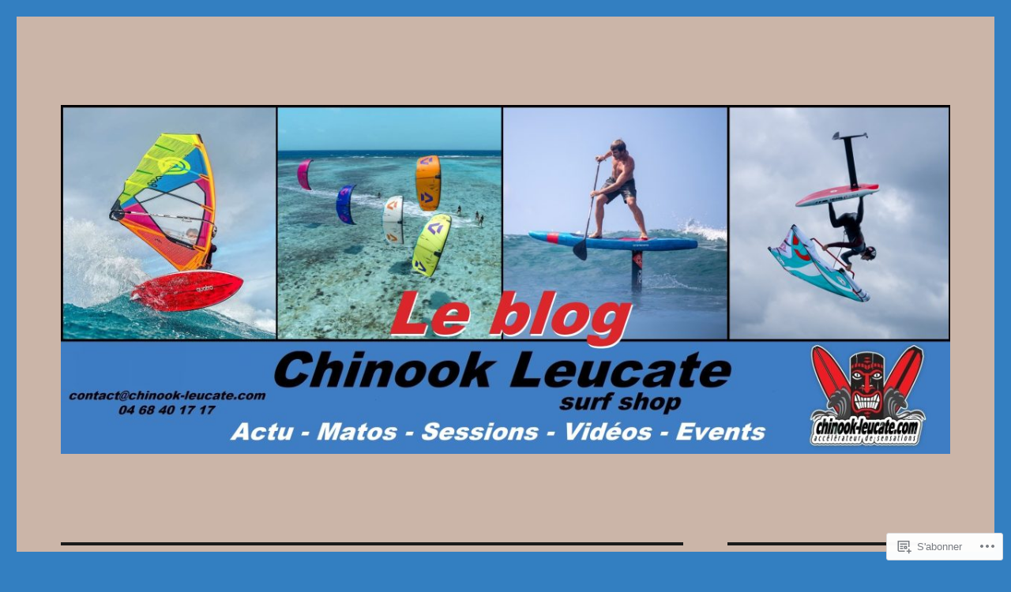

--- FILE ---
content_type: text/html; charset=UTF-8
request_url: https://chinook-leucate.blog/2018/05/07/
body_size: 26805
content:
<!DOCTYPE html>
<html lang="fr-FR" class="no-js">
<head>
	<meta charset="UTF-8">
	<meta name="viewport" content="width=device-width, initial-scale=1">
	<link rel="profile" href="https://gmpg.org/xfn/11">
		<script>(function(html){html.className = html.className.replace(/\bno-js\b/,'js')})(document.documentElement);</script>
<title>Mai 7, 2018 &#8211; Le blog Chinook Leucate</title>
<meta name='robots' content='max-image-preview:large' />

<!-- Async WordPress.com Remote Login -->
<script id="wpcom_remote_login_js">
var wpcom_remote_login_extra_auth = '';
function wpcom_remote_login_remove_dom_node_id( element_id ) {
	var dom_node = document.getElementById( element_id );
	if ( dom_node ) { dom_node.parentNode.removeChild( dom_node ); }
}
function wpcom_remote_login_remove_dom_node_classes( class_name ) {
	var dom_nodes = document.querySelectorAll( '.' + class_name );
	for ( var i = 0; i < dom_nodes.length; i++ ) {
		dom_nodes[ i ].parentNode.removeChild( dom_nodes[ i ] );
	}
}
function wpcom_remote_login_final_cleanup() {
	wpcom_remote_login_remove_dom_node_classes( "wpcom_remote_login_msg" );
	wpcom_remote_login_remove_dom_node_id( "wpcom_remote_login_key" );
	wpcom_remote_login_remove_dom_node_id( "wpcom_remote_login_validate" );
	wpcom_remote_login_remove_dom_node_id( "wpcom_remote_login_js" );
	wpcom_remote_login_remove_dom_node_id( "wpcom_request_access_iframe" );
	wpcom_remote_login_remove_dom_node_id( "wpcom_request_access_styles" );
}

// Watch for messages back from the remote login
window.addEventListener( "message", function( e ) {
	if ( e.origin === "https://r-login.wordpress.com" ) {
		var data = {};
		try {
			data = JSON.parse( e.data );
		} catch( e ) {
			wpcom_remote_login_final_cleanup();
			return;
		}

		if ( data.msg === 'LOGIN' ) {
			// Clean up the login check iframe
			wpcom_remote_login_remove_dom_node_id( "wpcom_remote_login_key" );

			var id_regex = new RegExp( /^[0-9]+$/ );
			var token_regex = new RegExp( /^.*|.*|.*$/ );
			if (
				token_regex.test( data.token )
				&& id_regex.test( data.wpcomid )
			) {
				// We have everything we need to ask for a login
				var script = document.createElement( "script" );
				script.setAttribute( "id", "wpcom_remote_login_validate" );
				script.src = '/remote-login.php?wpcom_remote_login=validate'
					+ '&wpcomid=' + data.wpcomid
					+ '&token=' + encodeURIComponent( data.token )
					+ '&host=' + window.location.protocol
					+ '//' + window.location.hostname
					+ '&postid=45028'
					+ '&is_singular=';
				document.body.appendChild( script );
			}

			return;
		}

		// Safari ITP, not logged in, so redirect
		if ( data.msg === 'LOGIN-REDIRECT' ) {
			window.location = 'https://wordpress.com/log-in?redirect_to=' + window.location.href;
			return;
		}

		// Safari ITP, storage access failed, remove the request
		if ( data.msg === 'LOGIN-REMOVE' ) {
			var css_zap = 'html { -webkit-transition: margin-top 1s; transition: margin-top 1s; } /* 9001 */ html { margin-top: 0 !important; } * html body { margin-top: 0 !important; } @media screen and ( max-width: 782px ) { html { margin-top: 0 !important; } * html body { margin-top: 0 !important; } }';
			var style_zap = document.createElement( 'style' );
			style_zap.type = 'text/css';
			style_zap.appendChild( document.createTextNode( css_zap ) );
			document.body.appendChild( style_zap );

			var e = document.getElementById( 'wpcom_request_access_iframe' );
			e.parentNode.removeChild( e );

			document.cookie = 'wordpress_com_login_access=denied; path=/; max-age=31536000';

			return;
		}

		// Safari ITP
		if ( data.msg === 'REQUEST_ACCESS' ) {
			console.log( 'request access: safari' );

			// Check ITP iframe enable/disable knob
			if ( wpcom_remote_login_extra_auth !== 'safari_itp_iframe' ) {
				return;
			}

			// If we are in a "private window" there is no ITP.
			var private_window = false;
			try {
				var opendb = window.openDatabase( null, null, null, null );
			} catch( e ) {
				private_window = true;
			}

			if ( private_window ) {
				console.log( 'private window' );
				return;
			}

			var iframe = document.createElement( 'iframe' );
			iframe.id = 'wpcom_request_access_iframe';
			iframe.setAttribute( 'scrolling', 'no' );
			iframe.setAttribute( 'sandbox', 'allow-storage-access-by-user-activation allow-scripts allow-same-origin allow-top-navigation-by-user-activation' );
			iframe.src = 'https://r-login.wordpress.com/remote-login.php?wpcom_remote_login=request_access&origin=' + encodeURIComponent( data.origin ) + '&wpcomid=' + encodeURIComponent( data.wpcomid );

			var css = 'html { -webkit-transition: margin-top 1s; transition: margin-top 1s; } /* 9001 */ html { margin-top: 46px !important; } * html body { margin-top: 46px !important; } @media screen and ( max-width: 660px ) { html { margin-top: 71px !important; } * html body { margin-top: 71px !important; } #wpcom_request_access_iframe { display: block; height: 71px !important; } } #wpcom_request_access_iframe { border: 0px; height: 46px; position: fixed; top: 0; left: 0; width: 100%; min-width: 100%; z-index: 99999; background: #23282d; } ';

			var style = document.createElement( 'style' );
			style.type = 'text/css';
			style.id = 'wpcom_request_access_styles';
			style.appendChild( document.createTextNode( css ) );
			document.body.appendChild( style );

			document.body.appendChild( iframe );
		}

		if ( data.msg === 'DONE' ) {
			wpcom_remote_login_final_cleanup();
		}
	}
}, false );

// Inject the remote login iframe after the page has had a chance to load
// more critical resources
window.addEventListener( "DOMContentLoaded", function( e ) {
	var iframe = document.createElement( "iframe" );
	iframe.style.display = "none";
	iframe.setAttribute( "scrolling", "no" );
	iframe.setAttribute( "id", "wpcom_remote_login_key" );
	iframe.src = "https://r-login.wordpress.com/remote-login.php"
		+ "?wpcom_remote_login=key"
		+ "&origin=aHR0cHM6Ly9jaGlub29rLWxldWNhdGUuYmxvZw%3D%3D"
		+ "&wpcomid=2438853"
		+ "&time=" + Math.floor( Date.now() / 1000 );
	document.body.appendChild( iframe );
}, false );
</script>
<link rel='dns-prefetch' href='//s0.wp.com' />
<link rel="alternate" type="application/rss+xml" title="Le blog Chinook Leucate &raquo; Flux" href="https://chinook-leucate.blog/feed/" />
<link rel="alternate" type="application/rss+xml" title="Le blog Chinook Leucate &raquo; Flux des commentaires" href="https://chinook-leucate.blog/comments/feed/" />
	<script type="text/javascript">
		/* <![CDATA[ */
		function addLoadEvent(func) {
			var oldonload = window.onload;
			if (typeof window.onload != 'function') {
				window.onload = func;
			} else {
				window.onload = function () {
					oldonload();
					func();
				}
			}
		}
		/* ]]> */
	</script>
	<link crossorigin='anonymous' rel='stylesheet' id='all-css-0-1' href='/wp-content/mu-plugins/jetpack-plugin/sun/modules/theme-tools/compat/twentysixteen.css?m=1753279645i&cssminify=yes' type='text/css' media='all' />
<style id='wp-emoji-styles-inline-css'>

	img.wp-smiley, img.emoji {
		display: inline !important;
		border: none !important;
		box-shadow: none !important;
		height: 1em !important;
		width: 1em !important;
		margin: 0 0.07em !important;
		vertical-align: -0.1em !important;
		background: none !important;
		padding: 0 !important;
	}
/*# sourceURL=wp-emoji-styles-inline-css */
</style>
<link crossorigin='anonymous' rel='stylesheet' id='all-css-2-1' href='/wp-content/plugins/gutenberg-core/v22.2.0/build/styles/block-library/style.css?m=1764855221i&cssminify=yes' type='text/css' media='all' />
<style id='wp-block-library-inline-css'>
.has-text-align-justify {
	text-align:justify;
}
.has-text-align-justify{text-align:justify;}

/*# sourceURL=wp-block-library-inline-css */
</style><style id='global-styles-inline-css'>
:root{--wp--preset--aspect-ratio--square: 1;--wp--preset--aspect-ratio--4-3: 4/3;--wp--preset--aspect-ratio--3-4: 3/4;--wp--preset--aspect-ratio--3-2: 3/2;--wp--preset--aspect-ratio--2-3: 2/3;--wp--preset--aspect-ratio--16-9: 16/9;--wp--preset--aspect-ratio--9-16: 9/16;--wp--preset--color--black: #000000;--wp--preset--color--cyan-bluish-gray: #abb8c3;--wp--preset--color--white: #fff;--wp--preset--color--pale-pink: #f78da7;--wp--preset--color--vivid-red: #cf2e2e;--wp--preset--color--luminous-vivid-orange: #ff6900;--wp--preset--color--luminous-vivid-amber: #fcb900;--wp--preset--color--light-green-cyan: #7bdcb5;--wp--preset--color--vivid-green-cyan: #00d084;--wp--preset--color--pale-cyan-blue: #8ed1fc;--wp--preset--color--vivid-cyan-blue: #0693e3;--wp--preset--color--vivid-purple: #9b51e0;--wp--preset--color--dark-gray: #1a1a1a;--wp--preset--color--medium-gray: #686868;--wp--preset--color--light-gray: #e5e5e5;--wp--preset--color--blue-gray: #4d545c;--wp--preset--color--bright-blue: #007acc;--wp--preset--color--light-blue: #9adffd;--wp--preset--color--dark-brown: #402b30;--wp--preset--color--medium-brown: #774e24;--wp--preset--color--dark-red: #640c1f;--wp--preset--color--bright-red: #ff675f;--wp--preset--color--yellow: #ffef8e;--wp--preset--gradient--vivid-cyan-blue-to-vivid-purple: linear-gradient(135deg,rgb(6,147,227) 0%,rgb(155,81,224) 100%);--wp--preset--gradient--light-green-cyan-to-vivid-green-cyan: linear-gradient(135deg,rgb(122,220,180) 0%,rgb(0,208,130) 100%);--wp--preset--gradient--luminous-vivid-amber-to-luminous-vivid-orange: linear-gradient(135deg,rgb(252,185,0) 0%,rgb(255,105,0) 100%);--wp--preset--gradient--luminous-vivid-orange-to-vivid-red: linear-gradient(135deg,rgb(255,105,0) 0%,rgb(207,46,46) 100%);--wp--preset--gradient--very-light-gray-to-cyan-bluish-gray: linear-gradient(135deg,rgb(238,238,238) 0%,rgb(169,184,195) 100%);--wp--preset--gradient--cool-to-warm-spectrum: linear-gradient(135deg,rgb(74,234,220) 0%,rgb(151,120,209) 20%,rgb(207,42,186) 40%,rgb(238,44,130) 60%,rgb(251,105,98) 80%,rgb(254,248,76) 100%);--wp--preset--gradient--blush-light-purple: linear-gradient(135deg,rgb(255,206,236) 0%,rgb(152,150,240) 100%);--wp--preset--gradient--blush-bordeaux: linear-gradient(135deg,rgb(254,205,165) 0%,rgb(254,45,45) 50%,rgb(107,0,62) 100%);--wp--preset--gradient--luminous-dusk: linear-gradient(135deg,rgb(255,203,112) 0%,rgb(199,81,192) 50%,rgb(65,88,208) 100%);--wp--preset--gradient--pale-ocean: linear-gradient(135deg,rgb(255,245,203) 0%,rgb(182,227,212) 50%,rgb(51,167,181) 100%);--wp--preset--gradient--electric-grass: linear-gradient(135deg,rgb(202,248,128) 0%,rgb(113,206,126) 100%);--wp--preset--gradient--midnight: linear-gradient(135deg,rgb(2,3,129) 0%,rgb(40,116,252) 100%);--wp--preset--font-size--small: 13px;--wp--preset--font-size--medium: 20px;--wp--preset--font-size--large: 36px;--wp--preset--font-size--x-large: 42px;--wp--preset--font-family--albert-sans: 'Albert Sans', sans-serif;--wp--preset--font-family--alegreya: Alegreya, serif;--wp--preset--font-family--arvo: Arvo, serif;--wp--preset--font-family--bodoni-moda: 'Bodoni Moda', serif;--wp--preset--font-family--bricolage-grotesque: 'Bricolage Grotesque', sans-serif;--wp--preset--font-family--cabin: Cabin, sans-serif;--wp--preset--font-family--chivo: Chivo, sans-serif;--wp--preset--font-family--commissioner: Commissioner, sans-serif;--wp--preset--font-family--cormorant: Cormorant, serif;--wp--preset--font-family--courier-prime: 'Courier Prime', monospace;--wp--preset--font-family--crimson-pro: 'Crimson Pro', serif;--wp--preset--font-family--dm-mono: 'DM Mono', monospace;--wp--preset--font-family--dm-sans: 'DM Sans', sans-serif;--wp--preset--font-family--dm-serif-display: 'DM Serif Display', serif;--wp--preset--font-family--domine: Domine, serif;--wp--preset--font-family--eb-garamond: 'EB Garamond', serif;--wp--preset--font-family--epilogue: Epilogue, sans-serif;--wp--preset--font-family--fahkwang: Fahkwang, sans-serif;--wp--preset--font-family--figtree: Figtree, sans-serif;--wp--preset--font-family--fira-sans: 'Fira Sans', sans-serif;--wp--preset--font-family--fjalla-one: 'Fjalla One', sans-serif;--wp--preset--font-family--fraunces: Fraunces, serif;--wp--preset--font-family--gabarito: Gabarito, system-ui;--wp--preset--font-family--ibm-plex-mono: 'IBM Plex Mono', monospace;--wp--preset--font-family--ibm-plex-sans: 'IBM Plex Sans', sans-serif;--wp--preset--font-family--ibarra-real-nova: 'Ibarra Real Nova', serif;--wp--preset--font-family--instrument-serif: 'Instrument Serif', serif;--wp--preset--font-family--inter: Inter, sans-serif;--wp--preset--font-family--josefin-sans: 'Josefin Sans', sans-serif;--wp--preset--font-family--jost: Jost, sans-serif;--wp--preset--font-family--libre-baskerville: 'Libre Baskerville', serif;--wp--preset--font-family--libre-franklin: 'Libre Franklin', sans-serif;--wp--preset--font-family--literata: Literata, serif;--wp--preset--font-family--lora: Lora, serif;--wp--preset--font-family--merriweather: Merriweather, serif;--wp--preset--font-family--montserrat: Montserrat, sans-serif;--wp--preset--font-family--newsreader: Newsreader, serif;--wp--preset--font-family--noto-sans-mono: 'Noto Sans Mono', sans-serif;--wp--preset--font-family--nunito: Nunito, sans-serif;--wp--preset--font-family--open-sans: 'Open Sans', sans-serif;--wp--preset--font-family--overpass: Overpass, sans-serif;--wp--preset--font-family--pt-serif: 'PT Serif', serif;--wp--preset--font-family--petrona: Petrona, serif;--wp--preset--font-family--piazzolla: Piazzolla, serif;--wp--preset--font-family--playfair-display: 'Playfair Display', serif;--wp--preset--font-family--plus-jakarta-sans: 'Plus Jakarta Sans', sans-serif;--wp--preset--font-family--poppins: Poppins, sans-serif;--wp--preset--font-family--raleway: Raleway, sans-serif;--wp--preset--font-family--roboto: Roboto, sans-serif;--wp--preset--font-family--roboto-slab: 'Roboto Slab', serif;--wp--preset--font-family--rubik: Rubik, sans-serif;--wp--preset--font-family--rufina: Rufina, serif;--wp--preset--font-family--sora: Sora, sans-serif;--wp--preset--font-family--source-sans-3: 'Source Sans 3', sans-serif;--wp--preset--font-family--source-serif-4: 'Source Serif 4', serif;--wp--preset--font-family--space-mono: 'Space Mono', monospace;--wp--preset--font-family--syne: Syne, sans-serif;--wp--preset--font-family--texturina: Texturina, serif;--wp--preset--font-family--urbanist: Urbanist, sans-serif;--wp--preset--font-family--work-sans: 'Work Sans', sans-serif;--wp--preset--spacing--20: 0.44rem;--wp--preset--spacing--30: 0.67rem;--wp--preset--spacing--40: 1rem;--wp--preset--spacing--50: 1.5rem;--wp--preset--spacing--60: 2.25rem;--wp--preset--spacing--70: 3.38rem;--wp--preset--spacing--80: 5.06rem;--wp--preset--shadow--natural: 6px 6px 9px rgba(0, 0, 0, 0.2);--wp--preset--shadow--deep: 12px 12px 50px rgba(0, 0, 0, 0.4);--wp--preset--shadow--sharp: 6px 6px 0px rgba(0, 0, 0, 0.2);--wp--preset--shadow--outlined: 6px 6px 0px -3px rgb(255, 255, 255), 6px 6px rgb(0, 0, 0);--wp--preset--shadow--crisp: 6px 6px 0px rgb(0, 0, 0);}:where(.is-layout-flex){gap: 0.5em;}:where(.is-layout-grid){gap: 0.5em;}body .is-layout-flex{display: flex;}.is-layout-flex{flex-wrap: wrap;align-items: center;}.is-layout-flex > :is(*, div){margin: 0;}body .is-layout-grid{display: grid;}.is-layout-grid > :is(*, div){margin: 0;}:where(.wp-block-columns.is-layout-flex){gap: 2em;}:where(.wp-block-columns.is-layout-grid){gap: 2em;}:where(.wp-block-post-template.is-layout-flex){gap: 1.25em;}:where(.wp-block-post-template.is-layout-grid){gap: 1.25em;}.has-black-color{color: var(--wp--preset--color--black) !important;}.has-cyan-bluish-gray-color{color: var(--wp--preset--color--cyan-bluish-gray) !important;}.has-white-color{color: var(--wp--preset--color--white) !important;}.has-pale-pink-color{color: var(--wp--preset--color--pale-pink) !important;}.has-vivid-red-color{color: var(--wp--preset--color--vivid-red) !important;}.has-luminous-vivid-orange-color{color: var(--wp--preset--color--luminous-vivid-orange) !important;}.has-luminous-vivid-amber-color{color: var(--wp--preset--color--luminous-vivid-amber) !important;}.has-light-green-cyan-color{color: var(--wp--preset--color--light-green-cyan) !important;}.has-vivid-green-cyan-color{color: var(--wp--preset--color--vivid-green-cyan) !important;}.has-pale-cyan-blue-color{color: var(--wp--preset--color--pale-cyan-blue) !important;}.has-vivid-cyan-blue-color{color: var(--wp--preset--color--vivid-cyan-blue) !important;}.has-vivid-purple-color{color: var(--wp--preset--color--vivid-purple) !important;}.has-black-background-color{background-color: var(--wp--preset--color--black) !important;}.has-cyan-bluish-gray-background-color{background-color: var(--wp--preset--color--cyan-bluish-gray) !important;}.has-white-background-color{background-color: var(--wp--preset--color--white) !important;}.has-pale-pink-background-color{background-color: var(--wp--preset--color--pale-pink) !important;}.has-vivid-red-background-color{background-color: var(--wp--preset--color--vivid-red) !important;}.has-luminous-vivid-orange-background-color{background-color: var(--wp--preset--color--luminous-vivid-orange) !important;}.has-luminous-vivid-amber-background-color{background-color: var(--wp--preset--color--luminous-vivid-amber) !important;}.has-light-green-cyan-background-color{background-color: var(--wp--preset--color--light-green-cyan) !important;}.has-vivid-green-cyan-background-color{background-color: var(--wp--preset--color--vivid-green-cyan) !important;}.has-pale-cyan-blue-background-color{background-color: var(--wp--preset--color--pale-cyan-blue) !important;}.has-vivid-cyan-blue-background-color{background-color: var(--wp--preset--color--vivid-cyan-blue) !important;}.has-vivid-purple-background-color{background-color: var(--wp--preset--color--vivid-purple) !important;}.has-black-border-color{border-color: var(--wp--preset--color--black) !important;}.has-cyan-bluish-gray-border-color{border-color: var(--wp--preset--color--cyan-bluish-gray) !important;}.has-white-border-color{border-color: var(--wp--preset--color--white) !important;}.has-pale-pink-border-color{border-color: var(--wp--preset--color--pale-pink) !important;}.has-vivid-red-border-color{border-color: var(--wp--preset--color--vivid-red) !important;}.has-luminous-vivid-orange-border-color{border-color: var(--wp--preset--color--luminous-vivid-orange) !important;}.has-luminous-vivid-amber-border-color{border-color: var(--wp--preset--color--luminous-vivid-amber) !important;}.has-light-green-cyan-border-color{border-color: var(--wp--preset--color--light-green-cyan) !important;}.has-vivid-green-cyan-border-color{border-color: var(--wp--preset--color--vivid-green-cyan) !important;}.has-pale-cyan-blue-border-color{border-color: var(--wp--preset--color--pale-cyan-blue) !important;}.has-vivid-cyan-blue-border-color{border-color: var(--wp--preset--color--vivid-cyan-blue) !important;}.has-vivid-purple-border-color{border-color: var(--wp--preset--color--vivid-purple) !important;}.has-vivid-cyan-blue-to-vivid-purple-gradient-background{background: var(--wp--preset--gradient--vivid-cyan-blue-to-vivid-purple) !important;}.has-light-green-cyan-to-vivid-green-cyan-gradient-background{background: var(--wp--preset--gradient--light-green-cyan-to-vivid-green-cyan) !important;}.has-luminous-vivid-amber-to-luminous-vivid-orange-gradient-background{background: var(--wp--preset--gradient--luminous-vivid-amber-to-luminous-vivid-orange) !important;}.has-luminous-vivid-orange-to-vivid-red-gradient-background{background: var(--wp--preset--gradient--luminous-vivid-orange-to-vivid-red) !important;}.has-very-light-gray-to-cyan-bluish-gray-gradient-background{background: var(--wp--preset--gradient--very-light-gray-to-cyan-bluish-gray) !important;}.has-cool-to-warm-spectrum-gradient-background{background: var(--wp--preset--gradient--cool-to-warm-spectrum) !important;}.has-blush-light-purple-gradient-background{background: var(--wp--preset--gradient--blush-light-purple) !important;}.has-blush-bordeaux-gradient-background{background: var(--wp--preset--gradient--blush-bordeaux) !important;}.has-luminous-dusk-gradient-background{background: var(--wp--preset--gradient--luminous-dusk) !important;}.has-pale-ocean-gradient-background{background: var(--wp--preset--gradient--pale-ocean) !important;}.has-electric-grass-gradient-background{background: var(--wp--preset--gradient--electric-grass) !important;}.has-midnight-gradient-background{background: var(--wp--preset--gradient--midnight) !important;}.has-small-font-size{font-size: var(--wp--preset--font-size--small) !important;}.has-medium-font-size{font-size: var(--wp--preset--font-size--medium) !important;}.has-large-font-size{font-size: var(--wp--preset--font-size--large) !important;}.has-x-large-font-size{font-size: var(--wp--preset--font-size--x-large) !important;}.has-albert-sans-font-family{font-family: var(--wp--preset--font-family--albert-sans) !important;}.has-alegreya-font-family{font-family: var(--wp--preset--font-family--alegreya) !important;}.has-arvo-font-family{font-family: var(--wp--preset--font-family--arvo) !important;}.has-bodoni-moda-font-family{font-family: var(--wp--preset--font-family--bodoni-moda) !important;}.has-bricolage-grotesque-font-family{font-family: var(--wp--preset--font-family--bricolage-grotesque) !important;}.has-cabin-font-family{font-family: var(--wp--preset--font-family--cabin) !important;}.has-chivo-font-family{font-family: var(--wp--preset--font-family--chivo) !important;}.has-commissioner-font-family{font-family: var(--wp--preset--font-family--commissioner) !important;}.has-cormorant-font-family{font-family: var(--wp--preset--font-family--cormorant) !important;}.has-courier-prime-font-family{font-family: var(--wp--preset--font-family--courier-prime) !important;}.has-crimson-pro-font-family{font-family: var(--wp--preset--font-family--crimson-pro) !important;}.has-dm-mono-font-family{font-family: var(--wp--preset--font-family--dm-mono) !important;}.has-dm-sans-font-family{font-family: var(--wp--preset--font-family--dm-sans) !important;}.has-dm-serif-display-font-family{font-family: var(--wp--preset--font-family--dm-serif-display) !important;}.has-domine-font-family{font-family: var(--wp--preset--font-family--domine) !important;}.has-eb-garamond-font-family{font-family: var(--wp--preset--font-family--eb-garamond) !important;}.has-epilogue-font-family{font-family: var(--wp--preset--font-family--epilogue) !important;}.has-fahkwang-font-family{font-family: var(--wp--preset--font-family--fahkwang) !important;}.has-figtree-font-family{font-family: var(--wp--preset--font-family--figtree) !important;}.has-fira-sans-font-family{font-family: var(--wp--preset--font-family--fira-sans) !important;}.has-fjalla-one-font-family{font-family: var(--wp--preset--font-family--fjalla-one) !important;}.has-fraunces-font-family{font-family: var(--wp--preset--font-family--fraunces) !important;}.has-gabarito-font-family{font-family: var(--wp--preset--font-family--gabarito) !important;}.has-ibm-plex-mono-font-family{font-family: var(--wp--preset--font-family--ibm-plex-mono) !important;}.has-ibm-plex-sans-font-family{font-family: var(--wp--preset--font-family--ibm-plex-sans) !important;}.has-ibarra-real-nova-font-family{font-family: var(--wp--preset--font-family--ibarra-real-nova) !important;}.has-instrument-serif-font-family{font-family: var(--wp--preset--font-family--instrument-serif) !important;}.has-inter-font-family{font-family: var(--wp--preset--font-family--inter) !important;}.has-josefin-sans-font-family{font-family: var(--wp--preset--font-family--josefin-sans) !important;}.has-jost-font-family{font-family: var(--wp--preset--font-family--jost) !important;}.has-libre-baskerville-font-family{font-family: var(--wp--preset--font-family--libre-baskerville) !important;}.has-libre-franklin-font-family{font-family: var(--wp--preset--font-family--libre-franklin) !important;}.has-literata-font-family{font-family: var(--wp--preset--font-family--literata) !important;}.has-lora-font-family{font-family: var(--wp--preset--font-family--lora) !important;}.has-merriweather-font-family{font-family: var(--wp--preset--font-family--merriweather) !important;}.has-montserrat-font-family{font-family: var(--wp--preset--font-family--montserrat) !important;}.has-newsreader-font-family{font-family: var(--wp--preset--font-family--newsreader) !important;}.has-noto-sans-mono-font-family{font-family: var(--wp--preset--font-family--noto-sans-mono) !important;}.has-nunito-font-family{font-family: var(--wp--preset--font-family--nunito) !important;}.has-open-sans-font-family{font-family: var(--wp--preset--font-family--open-sans) !important;}.has-overpass-font-family{font-family: var(--wp--preset--font-family--overpass) !important;}.has-pt-serif-font-family{font-family: var(--wp--preset--font-family--pt-serif) !important;}.has-petrona-font-family{font-family: var(--wp--preset--font-family--petrona) !important;}.has-piazzolla-font-family{font-family: var(--wp--preset--font-family--piazzolla) !important;}.has-playfair-display-font-family{font-family: var(--wp--preset--font-family--playfair-display) !important;}.has-plus-jakarta-sans-font-family{font-family: var(--wp--preset--font-family--plus-jakarta-sans) !important;}.has-poppins-font-family{font-family: var(--wp--preset--font-family--poppins) !important;}.has-raleway-font-family{font-family: var(--wp--preset--font-family--raleway) !important;}.has-roboto-font-family{font-family: var(--wp--preset--font-family--roboto) !important;}.has-roboto-slab-font-family{font-family: var(--wp--preset--font-family--roboto-slab) !important;}.has-rubik-font-family{font-family: var(--wp--preset--font-family--rubik) !important;}.has-rufina-font-family{font-family: var(--wp--preset--font-family--rufina) !important;}.has-sora-font-family{font-family: var(--wp--preset--font-family--sora) !important;}.has-source-sans-3-font-family{font-family: var(--wp--preset--font-family--source-sans-3) !important;}.has-source-serif-4-font-family{font-family: var(--wp--preset--font-family--source-serif-4) !important;}.has-space-mono-font-family{font-family: var(--wp--preset--font-family--space-mono) !important;}.has-syne-font-family{font-family: var(--wp--preset--font-family--syne) !important;}.has-texturina-font-family{font-family: var(--wp--preset--font-family--texturina) !important;}.has-urbanist-font-family{font-family: var(--wp--preset--font-family--urbanist) !important;}.has-work-sans-font-family{font-family: var(--wp--preset--font-family--work-sans) !important;}
/*# sourceURL=global-styles-inline-css */
</style>

<style id='classic-theme-styles-inline-css'>
/*! This file is auto-generated */
.wp-block-button__link{color:#fff;background-color:#32373c;border-radius:9999px;box-shadow:none;text-decoration:none;padding:calc(.667em + 2px) calc(1.333em + 2px);font-size:1.125em}.wp-block-file__button{background:#32373c;color:#fff;text-decoration:none}
/*# sourceURL=/wp-includes/css/classic-themes.min.css */
</style>
<link crossorigin='anonymous' rel='stylesheet' id='all-css-4-1' href='/_static/??-eJyNkVtuAyEMRTdUjzVpHs1H1aVUDHFTEswgbDrN7ms0UROpaZQfBFfnXCzAKYMfk1JSzLHuQxL04xBHfxRcdP1L14MEzpGg0Fe3xF0Q/SVA9BSp8yJPeFXEFS5dhSzn7LQRTLvgKBIbdk+bsjkwDLmQCNjKoTLop4nyx5tjzHVAnSw4SfhWooQfBggylRImcoaVdoEAt9xSp/M5JKuSMTp194Y6kGbnj+czSk34biruKVEJreL29vGBbz/nv7iBOH9Ec974td+snheb7Xq5OvwAktizAQ==&cssminify=yes' type='text/css' media='all' />
<link crossorigin='anonymous' rel='stylesheet' id='all-css-10-1' href='/_static/??-eJx9y0EOwjAMRNELYUxEK7FBnKWNTAhK7Kh2lPb2pGyADbv5Iz1sBbywERvagzIpljqjtX5sGlcjYvSqqLYlgla85GPvA37BXKGkGiIrLjQnCX2Gt/rkPxRIIImfLAr/BNzTFJed3vLVjW4YT2fnLs8X8DhDqQ==&cssminify=yes' type='text/css' media='all' />
<style id='jetpack-global-styles-frontend-style-inline-css'>
:root { --font-headings: unset; --font-base: unset; --font-headings-default: -apple-system,BlinkMacSystemFont,"Segoe UI",Roboto,Oxygen-Sans,Ubuntu,Cantarell,"Helvetica Neue",sans-serif; --font-base-default: -apple-system,BlinkMacSystemFont,"Segoe UI",Roboto,Oxygen-Sans,Ubuntu,Cantarell,"Helvetica Neue",sans-serif;}
/*# sourceURL=jetpack-global-styles-frontend-style-inline-css */
</style>
<link crossorigin='anonymous' rel='stylesheet' id='all-css-12-1' href='/wp-content/themes/h4/global.css?m=1420737423i&cssminify=yes' type='text/css' media='all' />
<script id="wpcom-actionbar-placeholder-js-extra">
var actionbardata = {"siteID":"2438853","postID":"0","siteURL":"https://chinook-leucate.blog","xhrURL":"https://chinook-leucate.blog/wp-admin/admin-ajax.php","nonce":"dd4b6dffe1","isLoggedIn":"","statusMessage":"","subsEmailDefault":"instantly","proxyScriptUrl":"https://s0.wp.com/wp-content/js/wpcom-proxy-request.js?m=1513050504i&amp;ver=20211021","i18n":{"followedText":"Les nouvelles publications de ce site appara\u00eetront d\u00e9sormais dans votre \u003Ca href=\"https://wordpress.com/reader\"\u003ELecteur\u003C/a\u003E","foldBar":"R\u00e9duire cette barre","unfoldBar":"Agrandir cette barre","shortLinkCopied":"Lien court copi\u00e9 dans le presse-papier"}};
//# sourceURL=wpcom-actionbar-placeholder-js-extra
</script>
<script id="jetpack-mu-wpcom-settings-js-before">
var JETPACK_MU_WPCOM_SETTINGS = {"assetsUrl":"https://s0.wp.com/wp-content/mu-plugins/jetpack-mu-wpcom-plugin/sun/jetpack_vendor/automattic/jetpack-mu-wpcom/src/build/"};
//# sourceURL=jetpack-mu-wpcom-settings-js-before
</script>
<script crossorigin='anonymous' type='text/javascript'  src='/_static/??/wp-content/js/rlt-proxy.js,/wp-content/themes/pub/twentysixteen/js/html5.js?m=1720530689j'></script>
<script id="rlt-proxy-js-after">
	rltInitialize( {"token":null,"iframeOrigins":["https:\/\/widgets.wp.com"]} );
//# sourceURL=rlt-proxy-js-after
</script>
<link rel="EditURI" type="application/rsd+xml" title="RSD" href="https://chinookleucate.wordpress.com/xmlrpc.php?rsd" />
<meta name="generator" content="WordPress.com" />

<!-- Jetpack Open Graph Tags -->
<meta property="og:type" content="website" />
<meta property="og:title" content="Mai 7, 2018 &#8211; Le blog Chinook Leucate" />
<meta property="og:site_name" content="Le blog Chinook Leucate" />
<meta property="og:image" content="https://s0.wp.com/_si/?t=eyJpbWciOiJodHRwczpcL1wvczAud3AuY29tXC9pXC9ibGFuay5qcGciLCJ0eHQiOiJMZSBibG9nIENoaW5vb2sgTGV1Y2F0ZSIsInRlbXBsYXRlIjoiaGlnaHdheSIsImZvbnQiOiIiLCJibG9nX2lkIjoyNDM4ODUzfQ.4nH4SvYcwPqzhgMmftLmZbmLUmoRp8uz5aPe9acVMrIMQ" />
<meta property="og:image:width" content="1200" />
<meta property="og:image:height" content="630" />
<meta property="og:image:alt" content="" />
<meta property="og:locale" content="fr_FR" />

<!-- End Jetpack Open Graph Tags -->
<link rel="shortcut icon" type="image/x-icon" href="https://s0.wp.com/i/favicon.ico?m=1713425267i" sizes="16x16 24x24 32x32 48x48" />
<link rel="icon" type="image/x-icon" href="https://s0.wp.com/i/favicon.ico?m=1713425267i" sizes="16x16 24x24 32x32 48x48" />
<link rel="apple-touch-icon" href="https://s0.wp.com/i/webclip.png?m=1713868326i" />
<link rel='openid.server' href='https://chinook-leucate.blog/?openidserver=1' />
<link rel='openid.delegate' href='https://chinook-leucate.blog/' />
<link rel="search" type="application/opensearchdescription+xml" href="https://chinook-leucate.blog/osd.xml" title="Le blog Chinook Leucate" />
<link rel="search" type="application/opensearchdescription+xml" href="https://s1.wp.com/opensearch.xml" title="WordPress.com" />
<meta name="theme-color" content="#337fc1" />
		<style type="text/css">
			.recentcomments a {
				display: inline !important;
				padding: 0 !important;
				margin: 0 !important;
			}

			table.recentcommentsavatartop img.avatar, table.recentcommentsavatarend img.avatar {
				border: 0px;
				margin: 0;
			}

			table.recentcommentsavatartop a, table.recentcommentsavatarend a {
				border: 0px !important;
				background-color: transparent !important;
			}

			td.recentcommentsavatarend, td.recentcommentsavatartop {
				padding: 0px 0px 1px 0px;
				margin: 0px;
			}

			td.recentcommentstextend {
				border: none !important;
				padding: 0px 0px 2px 10px;
			}

			.rtl td.recentcommentstextend {
				padding: 0px 10px 2px 0px;
			}

			td.recentcommentstexttop {
				border: none;
				padding: 0px 0px 0px 10px;
			}

			.rtl td.recentcommentstexttop {
				padding: 0px 10px 0px 0px;
			}
		</style>
		<meta name="description" content="1 article publié par kiricou le May 7, 2018" />
		<style type="text/css" id="twentysixteen-header-css">
		.site-branding {
			margin: 0 auto 0 0;
		}

		.site-branding .site-title,
		.site-description {
			clip: rect(1px, 1px, 1px, 1px);
			position: absolute;
		}
		</style>
		<style id="custom-background-css">
body.custom-background { background-color: #337fc1; }
</style>
	<style type="text/css" id="custom-colors-css">	input[type="text"],
	input[type="email"],
	input[type="url"],
	input[type="password"],
	input[type="search"],
	input[type="tel"],
	input[type="number"],
	textarea {
		background: #f7f7f7;
		color: #686868;
	}

	input[type="text"]:focus,
	input[type="email"]:focus,
	input[type="url"]:focus,
	input[type="password"]:focus,
	input[type="search"]:focus,
	input[type="tel"]:focus,
	input[type="number"]:focus,
	textarea:focus {
		background-color: #fff;
		color: #1a1a1a;
	}
body { background-color: #337fc1;}
.site,
		.main-navigation ul ul li { background-color: #cbb5a8;}
body #infinite-footer .container { background-color: #cbb5a8;}
body #infinite-footer .container { background-color: rgba( 203, 181, 168, 0.9 );}
.main-navigation ul ul:after { border-top-color: #cbb5a8;}
.main-navigation ul ul:after { border-bottom-color: #cbb5a8;}
mark,
		ins,
		button,
		button[disabled]:hover,
		button[disabled]:focus,
		input[type="button"],
		input[type="button"][disabled]:hover,
		input[type="button"][disabled]:focus,
		input[type="reset"],
		input[type="reset"][disabled]:hover,
		input[type="reset"][disabled]:focus,
		input[type="submit"],
		input[type="submit"][disabled]:hover,
		input[type="submit"][disabled]:focus,
		.menu-toggle.toggled-on,
		.menu-toggle.toggled-on:hover,
		.menu-toggle.toggled-on:focus,
		.pagination .prev,
		.pagination .next,
		.pagination .prev:hover,
		.pagination .prev:focus,
		.pagination .next:hover,
		.pagination .next:focus,
		.pagination .nav-links:before,
		.pagination .nav-links:after,
		.widget_calendar tbody a,
		.widget_calendar tbody a:hover,
		.widget_calendar tbody a:focus,
		.page-links a,
		.page-links a:hover,
		.page-links a:focus,
		.site-main #infinite-handle span,
		.wp-block-button .wp-block-button__link:active,
		.wp-block-button .wp-block-button__link:focus,
		.wp-block-button .wp-block-button__link:hover,
		.is-style-outline>.wp-block-button__link:not(.has-text-color):active,
		.is-style-outline>.wp-block-button__link:not(.has-text-color):focus,
		.is-style-outline>.wp-block-button__link:not(.has-text-color):hover { color: #cbb5a8;}
.menu-toggle:hover,
		.menu-toggle:focus,
		a,
		.main-navigation a:hover,
		.main-navigation a:focus,
		.dropdown-toggle:hover,
		.dropdown-toggle:focus,
		.social-navigation a:hover:before,
		.social-navigation a:focus:before,
		.post-navigation a:hover .post-title,
		.post-navigation a:focus .post-title,
		.tagcloud a:hover,
		.tagcloud a:focus,
		.site-branding .site-title a:hover,
		.site-branding .site-title a:focus,
		.entry-title a:hover,
		.entry-title a:focus,
		.entry-footer a:hover,
		.entry-footer a:focus,
		.comment-metadata a:hover,
		.comment-metadata a:focus,
		.pingback .comment-edit-link:hover,
		.pingback .comment-edit-link:focus,
		.comment-reply-link,
		.comment-reply-link:hover,
		.comment-reply-link:focus,
		.required,
		.site-info a:hover,
		.site-info a:focus,
		.main-navigation li:hover > a,
		.main-navigation li.focus > a,
		.comments-area #respond .comment-form-service a,
		.widget_flickr #flickr_badge_uber_wrapper a,
		.widget_flickr #flickr_badge_uber_wrapper a:link,
		.widget_flickr #flickr_badge_uber_wrapper a:active,
		.widget_flickr #flickr_badge_uber_wrapper a:visited,
		.wp_widget_tag_cloud a:hover,
		.wp_widget_tag_cloud a:focus,
		body #infinite-footer .blog-info a:hover,
		body #infinite-footer .blog-info a:focus,
		body #infinite-footer .blog-info a:hover,
		body #infinite-footer .blog-info a:focus,
		body #infinite-footer .blog-credits a:hover,
		body #infinite-footer .blog-credits a:focus,
		.is-style-outline>.wp-block-button__link:not(.has-text-color) { color: #28497A;}
mark,
		ins,
		button:hover,
		button:focus,
		input[type="button"]:hover,
		input[type="button"]:focus,
		input[type="reset"]:hover,
		input[type="reset"]:focus,
		input[type="submit"]:hover,
		input[type="submit"]:focus,
		.pagination .prev:hover,
		.pagination .prev:focus,
		.pagination .next:hover,
		.pagination .next:focus,
		.widget_calendar tbody a,
		.page-links a:hover,
		.page-links a:focus,
		#infinite-handle span:hover,
		#infinite-handle span:focus,
		.wp-block-button .wp-block-button__link { background-color: #28497A;}
input[type="text"]:focus,
		input[type="email"]:focus,
		input[type="url"]:focus,
		input[type="password"]:focus,
		input[type="search"]:focus,
		textarea:focus,
		.tagcloud a:hover,
		.tagcloud a:focus,
		.menu-toggle:hover,
		.menu-toggle:focus,
		.comments-area #respond #comment-form-comment.active,
		.comments-area #comment-form-share-text-padder.active,
		.comments-area #respond .comment-form-fields div.comment-form-input.active,
		.wp_widget_tag_cloud a:hover,
		.wp_widget_tag_cloud a:focus,
		.wp-block-button .wp-block-button__link { border-color: #28497A;}
body,
		blockquote cite,
		blockquote small,
		.main-navigation a,
		.menu-toggle,
		.dropdown-toggle,
		.social-navigation a,
		.post-navigation a,
		.widget-title a,
		.site-branding .site-title a,
		.entry-title a,
		.page-links > .page-links-title,
		.comment-author,
		.comment-reply-title small a:hover,
		.comment-reply-title small a:focus { color: #1A1A1A;}
blockquote,
		.menu-toggle.toggled-on,
		.menu-toggle.toggled-on:hover,
		.menu-toggle.toggled-on:focus,
		.post-navigation,
		.post-navigation div + div,
		.pagination,
		.widget,
		.page-header,
		.page-links a,
		.comments-title,
		.comment-reply-title,
		.wp-block-button .wp-block-button__link:active,
		.wp-block-button .wp-block-button__link:focus,
		.wp-block-button .wp-block-button__link:hover,
		.is-style-outline>.wp-block-button__link:not(.has-text-color):active,
		.is-style-outline>.wp-block-button__link:not(.has-text-color):focus,
		.is-style-outline>.wp-block-button__link:not(.has-text-color):hover { border-color: #1A1A1A;}
button,
		button[disabled]:hover,
		button[disabled]:focus,
		input[type="button"],
		input[type="button"][disabled]:hover,
		input[type="button"][disabled]:focus,
		input[type="reset"],
		input[type="reset"][disabled]:hover,
		input[type="reset"][disabled]:focus,
		input[type="submit"],
		input[type="submit"][disabled]:hover,
		input[type="submit"][disabled]:focus,
		.menu-toggle.toggled-on,
		.menu-toggle.toggled-on:hover,
		.menu-toggle.toggled-on:focus,
		.pagination:before,
		.pagination:after,
		.pagination .prev,
		.pagination .next,
		.page-links a,
		.site-main #infinite-handle span,
		.wp-block-button .wp-block-button__link:active,
		.wp-block-button .wp-block-button__link:focus,
		.wp-block-button .wp-block-button__link:hover,
		.is-style-outline>.wp-block-button__link:not(.has-text-color):active,
		.is-style-outline>.wp-block-button__link:not(.has-text-color):focus,
		.is-style-outline>.wp-block-button__link:not(.has-text-color):hover { background-color: #1A1A1A;}
fieldset,
		pre,
		abbr,
		acronym,
		table,
		th,
		td,
		input[type="text"],
		input[type="email"],
		input[type="url"],
		input[type="password"],
		input[type="search"],
		textarea,
		.main-navigation li,
		.main-navigation .primary-menu,
		.menu-toggle,
		.dropdown-toggle:after,
		.social-navigation a,
		.image-navigation,
		.comment-navigation,
		.tagcloud a,
		.entry-content,
		.entry-summary,
		.page-links a,
		.page-links > span,
		.comment-list article,
		.comment-list .pingback,
		.comment-list .trackback,
		.comment-reply-link,
		.no-comments,
		.main-navigation ul ul,
		.main-navigation ul ul li,
		.comments-area #respond #comment-form-comment,
		.comments-area #comment-form-share-text-padder,
		.comments-area #respond .comment-form-fields div.comment-form-input,
		.comments-area #respond .comment-form-service,
		.wp_widget_tag_cloud a,
		body #infinite-footer .container { border-color: #1a1a1a;}
fieldset,
		pre,
		abbr,
		acronym,
		table,
		th,
		td,
		input[type="text"],
		input[type="email"],
		input[type="url"],
		input[type="password"],
		input[type="search"],
		textarea,
		.main-navigation li,
		.main-navigation .primary-menu,
		.menu-toggle,
		.dropdown-toggle:after,
		.social-navigation a,
		.image-navigation,
		.comment-navigation,
		.tagcloud a,
		.entry-content,
		.entry-summary,
		.page-links a,
		.page-links > span,
		.comment-list article,
		.comment-list .pingback,
		.comment-list .trackback,
		.comment-reply-link,
		.no-comments,
		.main-navigation ul ul,
		.main-navigation ul ul li,
		.comments-area #respond #comment-form-comment,
		.comments-area #comment-form-share-text-padder,
		.comments-area #respond .comment-form-fields div.comment-form-input,
		.comments-area #respond .comment-form-service,
		.wp_widget_tag_cloud a,
		body #infinite-footer .container { border-color: rgba( 26, 26, 26, 0.2 );}
.main-navigation ul ul:before { border-top-color: #1a1a1a;}
.main-navigation ul ul:before { border-top-color: rgba( 26, 26, 26, 0.2 );}
.main-navigation ul ul:before { border-bottom-color: #1a1a1a;}
.main-navigation ul ul:before { border-bottom-color: rgba( 26, 26, 26, 0.2 );}
hr,
		code { background-color: #1a1a1a;}
hr,
		code { background-color: rgba( 26, 26, 26, 0.2 );}
blockquote,
		.post-password-form label,
		a:hover,
		a:focus,
		a:active,
		.post-navigation .meta-nav,
		.image-navigation,
		.comment-navigation,
		.widget_recent_entries .post-date,
		.widget_rss .rss-date,
		.widget_rss cite,
		.site-description,
		body:not(.search-results) .entry-summary,
		.author-bio,
		.entry-footer,
		.entry-footer a,
		.sticky-post,
		.taxonomy-description,
		.entry-caption,
		.comment-metadata,
		.pingback .edit-link,
		.comment-metadata a,
		.pingback .comment-edit-link,
		.comment-form label,
		.comment-notes,
		.comment-awaiting-moderation,
		.logged-in-as,
		.form-allowed-tags,
		.site-info,
		.site-info a,
		.wp-caption .wp-caption-text,
		.gallery-caption,
		.jp-relatedposts-post-aoverlay:hover .jp-relatedposts-post-title a,
		.jp-relatedposts-post-aoverlay:focus .jp-relatedposts-post-title a,
		.comments-area #respond .comment-form-fields label,
		.comments-area #respond .comment-form-fields label span.required,
		.comments-area #respond .comment-form-fields label span.nopublish,
		.comments-area #respond .comment-form-service a:hover,
		.comments-area #respond .comment-form-service a:focus,
		.comments-area #respond .comment-form-fields p.comment-form-posting-as,
		.comments-area #respond .comment-form-fields p.comment-form-log-out,
		.comments-area #respond #comment-form-identity #comment-form-nascar p,
		.comments-area #respond #comment-form-subscribe p,
		.comment-content p.comment-likes span.comment-like-feedback,
		.widget_flickr #flickr_badge_uber_wrapper a:focus,
		.widget_flickr #flickr_badge_uber_wrapper a:hover,
		.top_rated div > p,
		body #infinite-footer .blog-info a,
		body #infinite-footer .blog-credits,
		body #infinite-footer .blog-credits a { color: #494949;}
#respond.js .comment-form-fields label,
		#respond.js .comment-form-fields label span.required,
		#respond.js .comment-form-fields label span.nopublish { color: #686868;}
.widget_calendar tbody a:hover,
		.widget_calendar tbody a:focus { background-color: #494949;}
</style>
<link crossorigin='anonymous' rel='stylesheet' id='all-css-6-3' href='/_static/??-eJyNjM0KgzAQBl9I/ag/lR6KjyK6LhJNNsHN4uuXQuvZ4wzD4EwlRcksGcHK5G11otg4p4n2H0NNMDohzD7SrtDTJT4qUi1wexDiYp4VNB3RlP3V/MX3N4T3o++aun892277AK5vOq4=&cssminify=yes' type='text/css' media='all' />
</head>

<body class="archive date custom-background wp-embed-responsive wp-theme-pubtwentysixteen customizer-styles-applied hfeed jetpack-reblog-enabled custom-colors">
<div id="page" class="site">
	<div class="site-inner">
		<a class="skip-link screen-reader-text" href="#content">
			Accéder au contenu principal		</a>

		<header id="masthead" class="site-header">
			<div class="site-header-main">
				<div class="site-branding">
					<a href="https://chinook-leucate.blog/" class="site-logo-link" rel="home" itemprop="url"></a>
											<p class="site-title"><a href="https://chinook-leucate.blog/" rel="home">Le blog Chinook Leucate</a></p>
										</div><!-- .site-branding -->

							</div><!-- .site-header-main -->

											<div class="header-image">
					<a href="https://chinook-leucate.blog/" rel="home">
						<img src="https://chinook-leucate.blog/wp-content/uploads/2026/01/cropped-cover-blog-2026-1.jpg" srcset="" sizes="" width="1200" height="471" alt="Le blog Chinook Leucate">
					</a>
				</div><!-- .header-image -->
					</header><!-- .site-header -->

		<div id="content" class="site-content">

	<div id="primary" class="content-area">
		<main id="main" class="site-main">

		
			<header class="page-header">
				<h1 class="page-title">Jour : <span>7 Mai 2018</span></h1>			</header><!-- .page-header -->

			
<article id="post-45028" class="post-45028 post type-post status-publish format-standard hentry category-guest-stars-aperos-evenements category-matos-arrivages-tests category-non-classe">
	<header class="entry-header">
		
		<h2 class="entry-title"><a href="https://chinook-leucate.blog/2018/05/07/patrik-diethlem-au-shop-mardi-matin/" rel="bookmark">Patrik Diethlem au shop mardi&nbsp;matin!</a></h2>	</header><!-- .entry-header -->

	
	
	<div class="entry-content">
		<p style="text-align:justify;">Quand c&rsquo;est chaud, faut y aller&#8230; Alors après les tests du week-end, place à un autre évènement Chinook! Demain <strong><span style="color:#000000;">mardi, de 10h à 13h,</span></strong> le shop accueille Mooosieur <a href="https://www.facebook.com/patrik.diethelm.1?lst=100000525129964%3A100000654412491%3A1525608549" target="_blank" rel="noopener"><span style="color:#000000;"><strong>Patrik Diethlem</strong></span></a>, speed/slalom rider redoutable au palmarès détonnant et shaper/metteur au point des tout aussi redoutables <a href="https://www.chinook-leucate.com/recherche.aspx?motsclefs=patrik" target="_blank" rel="noopener"><strong><span style="color:#000000;">Patrik boards</span></strong></a> (ça pose dit comme ça, hein?). Si vous voulez rencontrer l&rsquo;homme et discuter du <a href="https://www.chinook-leucate.com/recherche.aspx?motsclefs=patrik" target="_blank" rel="noopener"><strong><span style="color:#000000;">millésime 2018</span></strong></a> avec lui, ça tombe à pic à quelques jours du Défi Wind (qu&rsquo;il a d&rsquo;ailleurs gagné en 2011). Et si vous avez comme une envie d&rsquo;optimiser vos guns et d&rsquo;enrichir votre culture glisse, ça marche aussi&#8230; alors à mardi? 🙂</p>
<p><a href="https://www.facebook.com/ChinookLeucate.windkitesupfoil/" target="_blank" rel="noopener"><img data-attachment-id="44433" data-permalink="https://chinook-leucate.blog/2018/01/01/bonne-et-heureuse-annee-2018/facebook-6/" data-orig-file="https://chinook-leucate.blog/wp-content/uploads/2017/12/facebook.png" data-orig-size="300,45" data-comments-opened="1" data-image-meta="{&quot;aperture&quot;:&quot;0&quot;,&quot;credit&quot;:&quot;&quot;,&quot;camera&quot;:&quot;&quot;,&quot;caption&quot;:&quot;&quot;,&quot;created_timestamp&quot;:&quot;0&quot;,&quot;copyright&quot;:&quot;&quot;,&quot;focal_length&quot;:&quot;0&quot;,&quot;iso&quot;:&quot;0&quot;,&quot;shutter_speed&quot;:&quot;0&quot;,&quot;title&quot;:&quot;&quot;,&quot;orientation&quot;:&quot;0&quot;}" data-image-title="facebook" data-image-description="" data-image-caption="" data-medium-file="https://chinook-leucate.blog/wp-content/uploads/2017/12/facebook.png?w=300" data-large-file="https://chinook-leucate.blog/wp-content/uploads/2017/12/facebook.png?w=300" class=" size-full wp-image-44433 aligncenter" src="https://chinook-leucate.blog/wp-content/uploads/2017/12/facebook.png?w=840" alt="facebook"   srcset="https://chinook-leucate.blog/wp-content/uploads/2017/12/facebook.png 300w, https://chinook-leucate.blog/wp-content/uploads/2017/12/facebook.png?w=150&amp;h=23 150w" sizes="(max-width: 300px) 85vw, 300px" /></a></p>
<p><a href="https://chinook-leucate.blog/wp-content/uploads/2018/05/affiche-diet.jpg" target="_blank" rel="noopener"><img data-attachment-id="45027" data-permalink="https://chinook-leucate.blog/affiche-diet/" data-orig-file="https://chinook-leucate.blog/wp-content/uploads/2018/05/affiche-diet.jpg" data-orig-size="1026,682" data-comments-opened="1" data-image-meta="{&quot;aperture&quot;:&quot;0&quot;,&quot;credit&quot;:&quot;&quot;,&quot;camera&quot;:&quot;&quot;,&quot;caption&quot;:&quot;&quot;,&quot;created_timestamp&quot;:&quot;0&quot;,&quot;copyright&quot;:&quot;&quot;,&quot;focal_length&quot;:&quot;0&quot;,&quot;iso&quot;:&quot;0&quot;,&quot;shutter_speed&quot;:&quot;0&quot;,&quot;title&quot;:&quot;&quot;,&quot;orientation&quot;:&quot;1&quot;}" data-image-title="Affiche Diet" data-image-description="" data-image-caption="" data-medium-file="https://chinook-leucate.blog/wp-content/uploads/2018/05/affiche-diet.jpg?w=300" data-large-file="https://chinook-leucate.blog/wp-content/uploads/2018/05/affiche-diet.jpg?w=840" class="  wp-image-45027 aligncenter" src="https://chinook-leucate.blog/wp-content/uploads/2018/05/affiche-diet.jpg?w=600&#038;h=399" alt="Affiche Diet" width="600" height="399" srcset="https://chinook-leucate.blog/wp-content/uploads/2018/05/affiche-diet.jpg?w=600&amp;h=399 600w, https://chinook-leucate.blog/wp-content/uploads/2018/05/affiche-diet.jpg?w=150&amp;h=100 150w, https://chinook-leucate.blog/wp-content/uploads/2018/05/affiche-diet.jpg?w=300&amp;h=199 300w, https://chinook-leucate.blog/wp-content/uploads/2018/05/affiche-diet.jpg?w=768&amp;h=511 768w, https://chinook-leucate.blog/wp-content/uploads/2018/05/affiche-diet.jpg?w=1024&amp;h=681 1024w, https://chinook-leucate.blog/wp-content/uploads/2018/05/affiche-diet.jpg 1026w" sizes="(max-width: 709px) 85vw, (max-width: 909px) 67vw, (max-width: 984px) 61vw, (max-width: 1362px) 45vw, 600px" /></a></p>
<p>Pour avoir les nouveautés du blog par email?<strong><a href="https://chinook-leucate.blog/2012/09/12/le-blog-dans-votre-boite-mail/" target="_blank" rel="noopener"> <span style="color:#ffffff;">Il suffit de s’abonner</span></a></strong></p>
<p>Toutes vos infos, photos et vidéos: <span style="color:#000000;"><strong>eric@chinook-leucate.com</strong></span></p>
	</div><!-- .entry-content -->

	<footer class="entry-footer">
		<span class="byline"><span class="author vcard"><img referrerpolicy="no-referrer" alt='Avatar de Inconnu' src='https://2.gravatar.com/avatar/8f3aba7e2b4195414406e5719745d6c2742c6a67c4d67c8b29b4c77f7bcdcbd8?s=49&#038;d=identicon&#038;r=G' srcset='https://2.gravatar.com/avatar/8f3aba7e2b4195414406e5719745d6c2742c6a67c4d67c8b29b4c77f7bcdcbd8?s=49&#038;d=identicon&#038;r=G 1x, https://2.gravatar.com/avatar/8f3aba7e2b4195414406e5719745d6c2742c6a67c4d67c8b29b4c77f7bcdcbd8?s=74&#038;d=identicon&#038;r=G 1.5x, https://2.gravatar.com/avatar/8f3aba7e2b4195414406e5719745d6c2742c6a67c4d67c8b29b4c77f7bcdcbd8?s=98&#038;d=identicon&#038;r=G 2x, https://2.gravatar.com/avatar/8f3aba7e2b4195414406e5719745d6c2742c6a67c4d67c8b29b4c77f7bcdcbd8?s=147&#038;d=identicon&#038;r=G 3x, https://2.gravatar.com/avatar/8f3aba7e2b4195414406e5719745d6c2742c6a67c4d67c8b29b4c77f7bcdcbd8?s=196&#038;d=identicon&#038;r=G 4x' class='avatar avatar-49' height='49' width='49' loading='lazy' decoding='async' /><span class="screen-reader-text">Auteur </span> <a class="url fn n" href="https://chinook-leucate.blog/author/kiricou/">kiricou</a></span></span><span class="posted-on"><span class="screen-reader-text">Publié le </span><a href="https://chinook-leucate.blog/2018/05/07/patrik-diethlem-au-shop-mardi-matin/" rel="bookmark"><time class="entry-date published" datetime="2018-05-07T08:00:51+00:00">Mai 7, 2018</time><time class="updated" datetime="2018-05-07T06:18:55+00:00">Mai 7, 2018</time></a></span><span class="cat-links"><span class="screen-reader-text">Catégories </span><a href="https://chinook-leucate.blog/category/les-infos-du-shop/guest-stars-aperos-evenements/" rel="category tag">Guest stars, apéros, évenements,...</a>, <a href="https://chinook-leucate.blog/category/les-infos-du-shop/matos-arrivages-tests/" rel="category tag">matos, arrivages, tests,....</a>, <a href="https://chinook-leucate.blog/category/non-classe/" rel="category tag">Non classé</a></span><span class="comments-link"><a href="https://chinook-leucate.blog/2018/05/07/patrik-diethlem-au-shop-mardi-matin/#respond">Laisser un commentaire<span class="screen-reader-text"> sur Patrik Diethlem au shop mardi&nbsp;matin!</span></a></span>			</footer><!-- .entry-footer -->
</article><!-- #post-45028 -->

		</main><!-- .site-main -->
	</div><!-- .content-area -->


	<aside id="secondary" class="sidebar widget-area">
		<section id="search-2" class="widget widget_search">
<form role="search" method="get" class="search-form" action="https://chinook-leucate.blog/">
	<label>
		<span class="screen-reader-text">
			Recherche pour&nbsp;:		</span>
		<input type="search" class="search-field" placeholder="Recherche&hellip;" value="" name="s" />
	</label>
	<button type="submit" class="search-submit"><span class="screen-reader-text">
		Rechercher	</span></button>
</form>
</section><section id="calendar-2" class="widget widget_calendar"><div id="calendar_wrap" class="calendar_wrap"><table id="wp-calendar" class="wp-calendar-table">
	<caption>Mai 2018</caption>
	<thead>
	<tr>
		<th scope="col" aria-label="lundi">L</th>
		<th scope="col" aria-label="mardi">M</th>
		<th scope="col" aria-label="mercredi">M</th>
		<th scope="col" aria-label="jeudi">J</th>
		<th scope="col" aria-label="vendredi">V</th>
		<th scope="col" aria-label="samedi">S</th>
		<th scope="col" aria-label="dimanche">D</th>
	</tr>
	</thead>
	<tbody>
	<tr>
		<td colspan="1" class="pad">&nbsp;</td><td><a href="https://chinook-leucate.blog/2018/05/01/" aria-label="Publications publiées sur 1 May 2018">1</a></td><td>2</td><td><a href="https://chinook-leucate.blog/2018/05/03/" aria-label="Publications publiées sur 3 May 2018">3</a></td><td>4</td><td><a href="https://chinook-leucate.blog/2018/05/05/" aria-label="Publications publiées sur 5 May 2018">5</a></td><td><a href="https://chinook-leucate.blog/2018/05/06/" aria-label="Publications publiées sur 6 May 2018">6</a></td>
	</tr>
	<tr>
		<td><a href="https://chinook-leucate.blog/2018/05/07/" aria-label="Publications publiées sur 7 May 2018">7</a></td><td><a href="https://chinook-leucate.blog/2018/05/08/" aria-label="Publications publiées sur 8 May 2018">8</a></td><td><a href="https://chinook-leucate.blog/2018/05/09/" aria-label="Publications publiées sur 9 May 2018">9</a></td><td><a href="https://chinook-leucate.blog/2018/05/10/" aria-label="Publications publiées sur 10 May 2018">10</a></td><td><a href="https://chinook-leucate.blog/2018/05/11/" aria-label="Publications publiées sur 11 May 2018">11</a></td><td><a href="https://chinook-leucate.blog/2018/05/12/" aria-label="Publications publiées sur 12 May 2018">12</a></td><td><a href="https://chinook-leucate.blog/2018/05/13/" aria-label="Publications publiées sur 13 May 2018">13</a></td>
	</tr>
	<tr>
		<td><a href="https://chinook-leucate.blog/2018/05/14/" aria-label="Publications publiées sur 14 May 2018">14</a></td><td><a href="https://chinook-leucate.blog/2018/05/15/" aria-label="Publications publiées sur 15 May 2018">15</a></td><td><a href="https://chinook-leucate.blog/2018/05/16/" aria-label="Publications publiées sur 16 May 2018">16</a></td><td><a href="https://chinook-leucate.blog/2018/05/17/" aria-label="Publications publiées sur 17 May 2018">17</a></td><td><a href="https://chinook-leucate.blog/2018/05/18/" aria-label="Publications publiées sur 18 May 2018">18</a></td><td><a href="https://chinook-leucate.blog/2018/05/19/" aria-label="Publications publiées sur 19 May 2018">19</a></td><td><a href="https://chinook-leucate.blog/2018/05/20/" aria-label="Publications publiées sur 20 May 2018">20</a></td>
	</tr>
	<tr>
		<td><a href="https://chinook-leucate.blog/2018/05/21/" aria-label="Publications publiées sur 21 May 2018">21</a></td><td><a href="https://chinook-leucate.blog/2018/05/22/" aria-label="Publications publiées sur 22 May 2018">22</a></td><td><a href="https://chinook-leucate.blog/2018/05/23/" aria-label="Publications publiées sur 23 May 2018">23</a></td><td><a href="https://chinook-leucate.blog/2018/05/24/" aria-label="Publications publiées sur 24 May 2018">24</a></td><td><a href="https://chinook-leucate.blog/2018/05/25/" aria-label="Publications publiées sur 25 May 2018">25</a></td><td><a href="https://chinook-leucate.blog/2018/05/26/" aria-label="Publications publiées sur 26 May 2018">26</a></td><td><a href="https://chinook-leucate.blog/2018/05/27/" aria-label="Publications publiées sur 27 May 2018">27</a></td>
	</tr>
	<tr>
		<td><a href="https://chinook-leucate.blog/2018/05/28/" aria-label="Publications publiées sur 28 May 2018">28</a></td><td><a href="https://chinook-leucate.blog/2018/05/29/" aria-label="Publications publiées sur 29 May 2018">29</a></td><td><a href="https://chinook-leucate.blog/2018/05/30/" aria-label="Publications publiées sur 30 May 2018">30</a></td><td>31</td>
		<td class="pad" colspan="3">&nbsp;</td>
	</tr>
	</tbody>
	</table><nav aria-label="Mois précédents et suivants" class="wp-calendar-nav">
		<span class="wp-calendar-nav-prev"><a href="https://chinook-leucate.blog/2018/04/">&laquo; Avr</a></span>
		<span class="pad">&nbsp;</span>
		<span class="wp-calendar-nav-next"><a href="https://chinook-leucate.blog/2018/06/">Juin &raquo;</a></span>
	</nav></div></section><section id="categories-1" class="widget widget_categories"><h2 class="widget-title">Catégories</h2><nav aria-label="Catégories">
			<ul>
					<li class="cat-item cat-item-10518894"><a href="https://chinook-leucate.blog/category/actualite-des-plages-manifestations/">Actualité des plages, manifestations</a>
</li>
	<li class="cat-item cat-item-8588049"><a href="https://chinook-leucate.blog/category/competitions-kite/">Compétitions kite</a>
</li>
	<li class="cat-item cat-item-8588052"><a href="https://chinook-leucate.blog/category/competitions-windsurf/">Compétitions windsurf</a>
</li>
	<li class="cat-item cat-item-748569083"><a href="https://chinook-leucate.blog/category/competitions-wing/">Compétitions Wing</a>
</li>
	<li class="cat-item cat-item-40618"><a href="https://chinook-leucate.blog/category/edito/">Edito</a>
</li>
	<li class="cat-item cat-item-472691199"><a href="https://chinook-leucate.blog/category/foil-infos-et-sessions/">Foil (infos et sessions)</a>
</li>
	<li class="cat-item cat-item-8588335"><a href="https://chinook-leucate.blog/category/les-infos-du-shop/guest-stars-aperos-evenements/">Guest stars, apéros, évenements,&#8230;</a>
</li>
	<li class="cat-item cat-item-4172853"><a href="https://chinook-leucate.blog/category/infos-trips/">infos Trips</a>
</li>
	<li class="cat-item cat-item-29392"><a href="https://chinook-leucate.blog/category/insolite/">Insolite</a>
</li>
	<li class="cat-item cat-item-4084577"><a href="https://chinook-leucate.blog/category/les-infos-du-shop/">les infos du shop</a>
</li>
	<li class="cat-item cat-item-8588197"><a href="https://chinook-leucate.blog/category/les-infos-du-shop/matos-arrivages-tests/">matos, arrivages, tests,&#8230;.</a>
</li>
	<li class="cat-item cat-item-62047"><a href="https://chinook-leucate.blog/category/nimporte-quoi/">N&#039;importe quoi !</a>
</li>
	<li class="cat-item cat-item-8588349"><a href="https://chinook-leucate.blog/category/navigations-dans-la-region/">Navigations dans la région</a>
</li>
	<li class="cat-item cat-item-10573881"><a href="https://chinook-leucate.blog/category/news-du-web/">News du web</a>
</li>
	<li class="cat-item cat-item-1"><a href="https://chinook-leucate.blog/category/non-classe/">Non classé</a>
</li>
	<li class="cat-item cat-item-4097775"><a href="https://chinook-leucate.blog/category/partager-vos-sessionsinfos/">Partager vos sessions/infos</a>
</li>
	<li class="cat-item cat-item-59457"><a href="https://chinook-leucate.blog/category/navigations-dans-la-region/riders/">Riders</a>
</li>
	<li class="cat-item cat-item-13396975"><a href="https://chinook-leucate.blog/category/sup-sessions-et-infos/">S.U.P. (sessions et infos)</a>
</li>
	<li class="cat-item cat-item-48956"><a href="https://chinook-leucate.blog/category/navigations-dans-la-region/sessions/">Sessions</a>
</li>
	<li class="cat-item cat-item-4181877"><a href="https://chinook-leucate.blog/category/snow-and-snowkite/">Snow and snowkite</a>
</li>
	<li class="cat-item cat-item-682337047"><a href="https://chinook-leucate.blog/category/videos/video-wing/">Vidéo Wing</a>
</li>
	<li class="cat-item cat-item-1149"><a href="https://chinook-leucate.blog/category/videos/">Vidéos</a>
</li>
	<li class="cat-item cat-item-310956182"><a href="https://chinook-leucate.blog/category/videos/videos-foil/">Vidéos foil</a>
</li>
	<li class="cat-item cat-item-8588045"><a href="https://chinook-leucate.blog/category/videos/videos-kite/">Vidéos Kite</a>
</li>
	<li class="cat-item cat-item-4204515"><a href="https://chinook-leucate.blog/category/videos/videos-snow/">Vidéos snow</a>
</li>
	<li class="cat-item cat-item-8588869"><a href="https://chinook-leucate.blog/category/videos/videos-speed/">Vidéos Speed</a>
</li>
	<li class="cat-item cat-item-9770800"><a href="https://chinook-leucate.blog/category/videos/videos-sup/">Vidéos SUP</a>
</li>
	<li class="cat-item cat-item-32518713"><a href="https://chinook-leucate.blog/category/videos/videos-surf/">Vidéos surf</a>
</li>
	<li class="cat-item cat-item-8588043"><a href="https://chinook-leucate.blog/category/videos/videos-windsurf/">Vidéos Windsurf</a>
</li>
			</ul>

			</nav></section><section id="linkcat-593598" class="widget widget_links"><h2 class="widget-title">Adresses utiles</h2>
	<ul class='xoxo blogroll'>
<li><a href="https://albf1166.fr/" rel="noopener" title="L’Association Leucate Barcarès Funboard !" target="_blank">ALBF 11/66</a></li>
<li><a href="http://www.leclapotis.com/" rel="noopener" title="Centre naturiste La Palme" target="_blank">Camping le Clapotis</a></li>
<li><a href="http://www.canetkiteclub.com/index.php" rel="noopener" title="Le kite club canetois" target="_blank">Canet Kite Club</a></li>
<li><a href="http://www.gite-languedoc.com/" rel="noopener" title="Hébergements tip top à La Palme (11)" target="_blank">Eco-gite La Poussada</a></li>
<li><a href="http://www.gitefitou.com/" rel="noopener" title="Eco gites à 5 minutes des spots" target="_blank">Gitefitou.com</a></li>
<li><a href="http://www.guide-spots.com/" rel="noopener" title="Site web des meilleurs spots de la région" target="_blank">Guide des spots 30/34/11/66</a></li>
<li><a href="http://kitesurfleucate.com/" rel="noopener" title="Le kite club leucatois" target="_blank">Kite Surf Leucate</a></li>
<li><a href="http://www.chambreslafranqui.com/" rel="noopener" title="Des chambres d&rsquo;hôtes tip top" target="_blank">Les chambres de la Franqui</a></li>
<li><a href="http://aa-lesfanasduwindsurf.blogspot.com/" rel="noopener" title="le blog de locaux passionnés de windsurf" target="_blank">Les fanas du windsurf</a></li>
<li><a href="http://www.lost-track.net/" rel="noopener" title="Lisa et Timo, voyageurs photographes surfeurs, à suivre dans leurs aventures!" target="_blank">lost-track.net</a></li>
<li><a href="http://pln.windsurf.free.fr" rel="noopener" title="association des windsurfers de Port la Nouvelle" target="_blank">Port la Nouvelle windurf</a></li>
<li><a href="http://www.leukos-hotel.fr/" rel="noopener" title="Résidence avec studios tout confort à Leucate village" target="_blank">Résidence hotelière Leukos</a></li>
<li><a href="http://www.tourisme-leucate.fr/" rel="noopener" title="La station balnéaire sous tous les angles" target="_blank">site tourisme-leucate.fr</a></li>
<li><a href="http://www.standup-guide.fr/" rel="noopener" title="Tests, conseils, infos, tout ce que vous cherchez pour SUPer est sur Standup-guide.fr" target="_blank">Standup-guide.fr</a></li>
<li><a href="http://fr.suptrotters.com/" rel="noopener" title=" Site communautaire pour découvrir des spots et des stands up paddlers dans le monde" target="_blank">SUPtrotters.com</a></li>
<li><a href="http://www.tram-riders.com/" rel="noopener" title="Communauté windsurf des accros à la Tramontane et au vent d’Autan" target="_blank">tram-riders.com</a></li>
<li><a href="http://ultimatefinsoriginal.blogspot.com/" rel="noopener" title="Ultimate Fins Original, les ailerons sur mesure" target="_blank">UFO</a></li>
<li><a href="http://www.chinook-leucate.com/adresseV2.asp" rel="noopener" title="ça peut servir&#8230;" target="_blank">Voilerie, Hébergements,&#8230;.</a></li>
<li><a href="http://windandsurf.voyages-gallia.fr/" rel="noopener" title="Gallia: spécialiste des séjours windsurf / kitesurf" target="_blank">Wind &amp; Surf autour du monde</a></li>
<li><a href="http://windsurfmoves.com/" rel="noopener" title="Site de vidéos de windsurf au top de l&rsquo;actu" target="_blank">windsurfmoves.com</a></li>

	</ul>
</section>
<section id="linkcat-4109040" class="widget widget_links"><h2 class="widget-title">CHINOOK surfshop</h2>
	<ul class='xoxo blogroll'>
<li><a href="https://chinookleucate.wordpress.com/2008/03/18/chinook-locationtest-center-kite-and-windsurf/" rel="noopener" target="_blank">Chinook test center</a></li>
<li><a href="http://www.chinook-leucate.com/accueil_boutiqueV2.asp" rel="noopener" title="Wind et kite et occaz VPC" target="_blank">ze shop</a></li>

	</ul>
</section>
<section id="linkcat-50742851" class="widget widget_links"><h2 class="widget-title">Facebook Chinook</h2>
	<ul class='xoxo blogroll'>
<li><a href="http://www.facebook.com/home.php#!/pages/Chinook-Leucate/105406059536242" rel="noopener" target="_blank"><img src="http://www.rajdash.com/wp-content/uploads/2010/04/facebook-logo-100x100.jpg" alt="http://www.facebook.com/home.php#!/pages/Chinook-Leucate/105406059536242" /></a></li>

	</ul>
</section>
<section id="linkcat-213867" class="widget widget_links"><h2 class="widget-title">Partenaires</h2>
	<ul class='xoxo blogroll'>
<li><a href="http://www.rioaguilaaventure.com/fr/index.php" rel="noopener" title="Rider sur les rivages du sud saharien !" target="_blank">Auberge Rio Aguila Aventure</a></li>
<li><a href="http://bonifaciowindsurf.blogspot.com/" rel="noopener" title="Le blog du RRD test center à Bonifacio&#8230;trop la classe !" target="_blank">Bonifacio RRD center</a></li>
<li><a href="http://www.centralwindsurf.com/index.php?option=com_content&#038;view=frontpage&#038;Itemid=1" rel="noopener" title="Locations, cours, transats et gardiennage à Argelès plage" target="_blank">Central Windsurf Argelès</a></li>
<li><a href="http://www.chinook-leucate.com/ecoleV2.asp" rel="noopener" title="apprendre le kite en sécurité" target="_blank">Chinook kiteschool</a></li>
<li><a href="https://www.jeanmichelgruber.com/applications-garmin-garmin-apps/" rel="noopener" title="Application glisse / sports / performances pour montre Garmin by Jean-Michel Gruber &gt;&gt; le top !" target="_blank">JMG-APP Garmin</a></li>
<li><a href="http://seaclone.boards.free.fr/accueil.php" rel="noopener" title="Shaper, réparateur à Leucate" target="_blank">Seaclone boards</a></li>

	</ul>
</section>
<section id="linkcat-4083889" class="widget widget_links"><h2 class="widget-title">Prévisions Météo</h2>
	<ul class='xoxo blogroll'>
<li><a href="http://marine.meteofrance.com/marine/accueil?MARINE_PORTLET.path=marinecotebulletin/COTE_ESPA_CAMA" rel="noopener" title="Météo France" target="_blank">Météo Marine</a></li>
<li><a href="http://www.windfinder.com/forecasts/wind_france_s_animation.htm" rel="noopener" title="prévisions 6 jours pour le Sud" target="_blank">Windfinder Sud</a></li>
<li><a href="http://www.windguru.cz/fr/index.php?sc=258" rel="noopener" title="le long terme à Leucate" target="_blank">Windguru</a></li>

	</ul>
</section>
<section id="linkcat-4083899" class="widget widget_links"><h2 class="widget-title">Vent en temps réel</h2>
	<ul class='xoxo blogroll'>
<li><a href="http://www.infoclimat.fr/stations-meteo/index.php?s=07666&#038;d=2007-01-06&#038;classmt=-1" rel="noopener" title="A côté de Leucate, cliquez sur" target="_blank">Infoclimat</a></li>
<li><a href="http://www.windspots.com/fr/index.htm?lang=fr" rel="noopener" title="Relevés Leucate plage" target="_blank">Windspots</a></li>
<li><a href="http://www.winds-up.com/" rel="noopener" title="Anémos et webcams sur les spots" target="_blank">Windsup.com</a></li>

	</ul>
</section>
<section id="archives-2" class="widget widget_archive"><h2 class="widget-title">Archives</h2><nav aria-label="Archives">
			<ul>
					<li><a href='https://chinook-leucate.blog/2026/01/'>janvier 2026</a></li>
	<li><a href='https://chinook-leucate.blog/2025/12/'>décembre 2025</a></li>
	<li><a href='https://chinook-leucate.blog/2025/11/'>novembre 2025</a></li>
	<li><a href='https://chinook-leucate.blog/2025/10/'>octobre 2025</a></li>
	<li><a href='https://chinook-leucate.blog/2025/09/'>septembre 2025</a></li>
	<li><a href='https://chinook-leucate.blog/2025/08/'>août 2025</a></li>
	<li><a href='https://chinook-leucate.blog/2025/07/'>juillet 2025</a></li>
	<li><a href='https://chinook-leucate.blog/2025/06/'>juin 2025</a></li>
	<li><a href='https://chinook-leucate.blog/2025/05/'>Mai 2025</a></li>
	<li><a href='https://chinook-leucate.blog/2025/04/'>avril 2025</a></li>
	<li><a href='https://chinook-leucate.blog/2025/03/'>mars 2025</a></li>
	<li><a href='https://chinook-leucate.blog/2025/02/'>février 2025</a></li>
	<li><a href='https://chinook-leucate.blog/2025/01/'>janvier 2025</a></li>
	<li><a href='https://chinook-leucate.blog/2024/12/'>décembre 2024</a></li>
	<li><a href='https://chinook-leucate.blog/2024/11/'>novembre 2024</a></li>
	<li><a href='https://chinook-leucate.blog/2024/10/'>octobre 2024</a></li>
	<li><a href='https://chinook-leucate.blog/2024/09/'>septembre 2024</a></li>
	<li><a href='https://chinook-leucate.blog/2024/08/'>août 2024</a></li>
	<li><a href='https://chinook-leucate.blog/2024/07/'>juillet 2024</a></li>
	<li><a href='https://chinook-leucate.blog/2024/06/'>juin 2024</a></li>
	<li><a href='https://chinook-leucate.blog/2024/05/'>Mai 2024</a></li>
	<li><a href='https://chinook-leucate.blog/2024/04/'>avril 2024</a></li>
	<li><a href='https://chinook-leucate.blog/2024/03/'>mars 2024</a></li>
	<li><a href='https://chinook-leucate.blog/2024/02/'>février 2024</a></li>
	<li><a href='https://chinook-leucate.blog/2024/01/'>janvier 2024</a></li>
	<li><a href='https://chinook-leucate.blog/2023/12/'>décembre 2023</a></li>
	<li><a href='https://chinook-leucate.blog/2023/11/'>novembre 2023</a></li>
	<li><a href='https://chinook-leucate.blog/2023/10/'>octobre 2023</a></li>
	<li><a href='https://chinook-leucate.blog/2023/09/'>septembre 2023</a></li>
	<li><a href='https://chinook-leucate.blog/2023/08/'>août 2023</a></li>
	<li><a href='https://chinook-leucate.blog/2023/07/'>juillet 2023</a></li>
	<li><a href='https://chinook-leucate.blog/2023/06/'>juin 2023</a></li>
	<li><a href='https://chinook-leucate.blog/2023/05/'>Mai 2023</a></li>
	<li><a href='https://chinook-leucate.blog/2023/04/'>avril 2023</a></li>
	<li><a href='https://chinook-leucate.blog/2023/03/'>mars 2023</a></li>
	<li><a href='https://chinook-leucate.blog/2023/02/'>février 2023</a></li>
	<li><a href='https://chinook-leucate.blog/2023/01/'>janvier 2023</a></li>
	<li><a href='https://chinook-leucate.blog/2022/12/'>décembre 2022</a></li>
	<li><a href='https://chinook-leucate.blog/2022/11/'>novembre 2022</a></li>
	<li><a href='https://chinook-leucate.blog/2022/10/'>octobre 2022</a></li>
	<li><a href='https://chinook-leucate.blog/2022/09/'>septembre 2022</a></li>
	<li><a href='https://chinook-leucate.blog/2022/08/'>août 2022</a></li>
	<li><a href='https://chinook-leucate.blog/2022/07/'>juillet 2022</a></li>
	<li><a href='https://chinook-leucate.blog/2022/06/'>juin 2022</a></li>
	<li><a href='https://chinook-leucate.blog/2022/05/'>Mai 2022</a></li>
	<li><a href='https://chinook-leucate.blog/2022/04/'>avril 2022</a></li>
	<li><a href='https://chinook-leucate.blog/2022/03/'>mars 2022</a></li>
	<li><a href='https://chinook-leucate.blog/2022/02/'>février 2022</a></li>
	<li><a href='https://chinook-leucate.blog/2022/01/'>janvier 2022</a></li>
	<li><a href='https://chinook-leucate.blog/2021/12/'>décembre 2021</a></li>
	<li><a href='https://chinook-leucate.blog/2021/11/'>novembre 2021</a></li>
	<li><a href='https://chinook-leucate.blog/2021/10/'>octobre 2021</a></li>
	<li><a href='https://chinook-leucate.blog/2021/09/'>septembre 2021</a></li>
	<li><a href='https://chinook-leucate.blog/2021/08/'>août 2021</a></li>
	<li><a href='https://chinook-leucate.blog/2021/07/'>juillet 2021</a></li>
	<li><a href='https://chinook-leucate.blog/2021/06/'>juin 2021</a></li>
	<li><a href='https://chinook-leucate.blog/2021/05/'>Mai 2021</a></li>
	<li><a href='https://chinook-leucate.blog/2021/04/'>avril 2021</a></li>
	<li><a href='https://chinook-leucate.blog/2021/03/'>mars 2021</a></li>
	<li><a href='https://chinook-leucate.blog/2021/02/'>février 2021</a></li>
	<li><a href='https://chinook-leucate.blog/2021/01/'>janvier 2021</a></li>
	<li><a href='https://chinook-leucate.blog/2020/12/'>décembre 2020</a></li>
	<li><a href='https://chinook-leucate.blog/2020/11/'>novembre 2020</a></li>
	<li><a href='https://chinook-leucate.blog/2020/10/'>octobre 2020</a></li>
	<li><a href='https://chinook-leucate.blog/2020/09/'>septembre 2020</a></li>
	<li><a href='https://chinook-leucate.blog/2020/08/'>août 2020</a></li>
	<li><a href='https://chinook-leucate.blog/2020/07/'>juillet 2020</a></li>
	<li><a href='https://chinook-leucate.blog/2020/06/'>juin 2020</a></li>
	<li><a href='https://chinook-leucate.blog/2020/05/'>Mai 2020</a></li>
	<li><a href='https://chinook-leucate.blog/2020/04/'>avril 2020</a></li>
	<li><a href='https://chinook-leucate.blog/2020/03/'>mars 2020</a></li>
	<li><a href='https://chinook-leucate.blog/2020/02/'>février 2020</a></li>
	<li><a href='https://chinook-leucate.blog/2020/01/'>janvier 2020</a></li>
	<li><a href='https://chinook-leucate.blog/2019/12/'>décembre 2019</a></li>
	<li><a href='https://chinook-leucate.blog/2019/11/'>novembre 2019</a></li>
	<li><a href='https://chinook-leucate.blog/2019/10/'>octobre 2019</a></li>
	<li><a href='https://chinook-leucate.blog/2019/09/'>septembre 2019</a></li>
	<li><a href='https://chinook-leucate.blog/2019/08/'>août 2019</a></li>
	<li><a href='https://chinook-leucate.blog/2019/07/'>juillet 2019</a></li>
	<li><a href='https://chinook-leucate.blog/2019/06/'>juin 2019</a></li>
	<li><a href='https://chinook-leucate.blog/2019/05/'>Mai 2019</a></li>
	<li><a href='https://chinook-leucate.blog/2019/04/'>avril 2019</a></li>
	<li><a href='https://chinook-leucate.blog/2019/03/'>mars 2019</a></li>
	<li><a href='https://chinook-leucate.blog/2019/02/'>février 2019</a></li>
	<li><a href='https://chinook-leucate.blog/2019/01/'>janvier 2019</a></li>
	<li><a href='https://chinook-leucate.blog/2018/12/'>décembre 2018</a></li>
	<li><a href='https://chinook-leucate.blog/2018/11/'>novembre 2018</a></li>
	<li><a href='https://chinook-leucate.blog/2018/10/'>octobre 2018</a></li>
	<li><a href='https://chinook-leucate.blog/2018/09/'>septembre 2018</a></li>
	<li><a href='https://chinook-leucate.blog/2018/08/'>août 2018</a></li>
	<li><a href='https://chinook-leucate.blog/2018/07/'>juillet 2018</a></li>
	<li><a href='https://chinook-leucate.blog/2018/06/'>juin 2018</a></li>
	<li><a href='https://chinook-leucate.blog/2018/05/' aria-current="page">Mai 2018</a></li>
	<li><a href='https://chinook-leucate.blog/2018/04/'>avril 2018</a></li>
	<li><a href='https://chinook-leucate.blog/2018/03/'>mars 2018</a></li>
	<li><a href='https://chinook-leucate.blog/2018/02/'>février 2018</a></li>
	<li><a href='https://chinook-leucate.blog/2018/01/'>janvier 2018</a></li>
	<li><a href='https://chinook-leucate.blog/2017/12/'>décembre 2017</a></li>
	<li><a href='https://chinook-leucate.blog/2017/11/'>novembre 2017</a></li>
	<li><a href='https://chinook-leucate.blog/2017/10/'>octobre 2017</a></li>
	<li><a href='https://chinook-leucate.blog/2017/09/'>septembre 2017</a></li>
	<li><a href='https://chinook-leucate.blog/2017/08/'>août 2017</a></li>
	<li><a href='https://chinook-leucate.blog/2017/07/'>juillet 2017</a></li>
	<li><a href='https://chinook-leucate.blog/2017/06/'>juin 2017</a></li>
	<li><a href='https://chinook-leucate.blog/2017/05/'>Mai 2017</a></li>
	<li><a href='https://chinook-leucate.blog/2017/04/'>avril 2017</a></li>
	<li><a href='https://chinook-leucate.blog/2017/03/'>mars 2017</a></li>
	<li><a href='https://chinook-leucate.blog/2017/02/'>février 2017</a></li>
	<li><a href='https://chinook-leucate.blog/2017/01/'>janvier 2017</a></li>
	<li><a href='https://chinook-leucate.blog/2016/12/'>décembre 2016</a></li>
	<li><a href='https://chinook-leucate.blog/2016/11/'>novembre 2016</a></li>
	<li><a href='https://chinook-leucate.blog/2016/10/'>octobre 2016</a></li>
	<li><a href='https://chinook-leucate.blog/2016/09/'>septembre 2016</a></li>
	<li><a href='https://chinook-leucate.blog/2016/08/'>août 2016</a></li>
	<li><a href='https://chinook-leucate.blog/2016/07/'>juillet 2016</a></li>
	<li><a href='https://chinook-leucate.blog/2016/06/'>juin 2016</a></li>
	<li><a href='https://chinook-leucate.blog/2016/05/'>Mai 2016</a></li>
	<li><a href='https://chinook-leucate.blog/2016/04/'>avril 2016</a></li>
	<li><a href='https://chinook-leucate.blog/2016/03/'>mars 2016</a></li>
	<li><a href='https://chinook-leucate.blog/2016/02/'>février 2016</a></li>
	<li><a href='https://chinook-leucate.blog/2016/01/'>janvier 2016</a></li>
	<li><a href='https://chinook-leucate.blog/2015/12/'>décembre 2015</a></li>
	<li><a href='https://chinook-leucate.blog/2015/11/'>novembre 2015</a></li>
	<li><a href='https://chinook-leucate.blog/2015/10/'>octobre 2015</a></li>
	<li><a href='https://chinook-leucate.blog/2015/09/'>septembre 2015</a></li>
	<li><a href='https://chinook-leucate.blog/2015/08/'>août 2015</a></li>
	<li><a href='https://chinook-leucate.blog/2015/07/'>juillet 2015</a></li>
	<li><a href='https://chinook-leucate.blog/2015/06/'>juin 2015</a></li>
	<li><a href='https://chinook-leucate.blog/2015/05/'>Mai 2015</a></li>
	<li><a href='https://chinook-leucate.blog/2015/04/'>avril 2015</a></li>
	<li><a href='https://chinook-leucate.blog/2015/03/'>mars 2015</a></li>
	<li><a href='https://chinook-leucate.blog/2015/02/'>février 2015</a></li>
	<li><a href='https://chinook-leucate.blog/2015/01/'>janvier 2015</a></li>
	<li><a href='https://chinook-leucate.blog/2014/12/'>décembre 2014</a></li>
	<li><a href='https://chinook-leucate.blog/2014/11/'>novembre 2014</a></li>
	<li><a href='https://chinook-leucate.blog/2014/10/'>octobre 2014</a></li>
	<li><a href='https://chinook-leucate.blog/2014/09/'>septembre 2014</a></li>
	<li><a href='https://chinook-leucate.blog/2014/08/'>août 2014</a></li>
	<li><a href='https://chinook-leucate.blog/2014/07/'>juillet 2014</a></li>
	<li><a href='https://chinook-leucate.blog/2014/06/'>juin 2014</a></li>
	<li><a href='https://chinook-leucate.blog/2014/05/'>Mai 2014</a></li>
	<li><a href='https://chinook-leucate.blog/2014/04/'>avril 2014</a></li>
	<li><a href='https://chinook-leucate.blog/2014/03/'>mars 2014</a></li>
	<li><a href='https://chinook-leucate.blog/2014/02/'>février 2014</a></li>
	<li><a href='https://chinook-leucate.blog/2014/01/'>janvier 2014</a></li>
	<li><a href='https://chinook-leucate.blog/2013/12/'>décembre 2013</a></li>
	<li><a href='https://chinook-leucate.blog/2013/11/'>novembre 2013</a></li>
	<li><a href='https://chinook-leucate.blog/2013/10/'>octobre 2013</a></li>
	<li><a href='https://chinook-leucate.blog/2013/09/'>septembre 2013</a></li>
	<li><a href='https://chinook-leucate.blog/2013/08/'>août 2013</a></li>
	<li><a href='https://chinook-leucate.blog/2013/07/'>juillet 2013</a></li>
	<li><a href='https://chinook-leucate.blog/2013/06/'>juin 2013</a></li>
	<li><a href='https://chinook-leucate.blog/2013/05/'>Mai 2013</a></li>
	<li><a href='https://chinook-leucate.blog/2013/04/'>avril 2013</a></li>
	<li><a href='https://chinook-leucate.blog/2013/03/'>mars 2013</a></li>
	<li><a href='https://chinook-leucate.blog/2013/02/'>février 2013</a></li>
	<li><a href='https://chinook-leucate.blog/2013/01/'>janvier 2013</a></li>
	<li><a href='https://chinook-leucate.blog/2012/12/'>décembre 2012</a></li>
	<li><a href='https://chinook-leucate.blog/2012/11/'>novembre 2012</a></li>
	<li><a href='https://chinook-leucate.blog/2012/10/'>octobre 2012</a></li>
	<li><a href='https://chinook-leucate.blog/2012/09/'>septembre 2012</a></li>
	<li><a href='https://chinook-leucate.blog/2012/08/'>août 2012</a></li>
	<li><a href='https://chinook-leucate.blog/2012/07/'>juillet 2012</a></li>
	<li><a href='https://chinook-leucate.blog/2012/06/'>juin 2012</a></li>
	<li><a href='https://chinook-leucate.blog/2012/05/'>Mai 2012</a></li>
	<li><a href='https://chinook-leucate.blog/2012/04/'>avril 2012</a></li>
	<li><a href='https://chinook-leucate.blog/2012/03/'>mars 2012</a></li>
	<li><a href='https://chinook-leucate.blog/2012/02/'>février 2012</a></li>
	<li><a href='https://chinook-leucate.blog/2012/01/'>janvier 2012</a></li>
	<li><a href='https://chinook-leucate.blog/2011/12/'>décembre 2011</a></li>
	<li><a href='https://chinook-leucate.blog/2011/11/'>novembre 2011</a></li>
	<li><a href='https://chinook-leucate.blog/2011/10/'>octobre 2011</a></li>
	<li><a href='https://chinook-leucate.blog/2011/09/'>septembre 2011</a></li>
	<li><a href='https://chinook-leucate.blog/2011/08/'>août 2011</a></li>
	<li><a href='https://chinook-leucate.blog/2011/07/'>juillet 2011</a></li>
	<li><a href='https://chinook-leucate.blog/2011/06/'>juin 2011</a></li>
	<li><a href='https://chinook-leucate.blog/2011/05/'>Mai 2011</a></li>
	<li><a href='https://chinook-leucate.blog/2011/04/'>avril 2011</a></li>
	<li><a href='https://chinook-leucate.blog/2011/03/'>mars 2011</a></li>
	<li><a href='https://chinook-leucate.blog/2011/02/'>février 2011</a></li>
	<li><a href='https://chinook-leucate.blog/2011/01/'>janvier 2011</a></li>
	<li><a href='https://chinook-leucate.blog/2010/12/'>décembre 2010</a></li>
	<li><a href='https://chinook-leucate.blog/2010/11/'>novembre 2010</a></li>
	<li><a href='https://chinook-leucate.blog/2010/10/'>octobre 2010</a></li>
	<li><a href='https://chinook-leucate.blog/2010/09/'>septembre 2010</a></li>
	<li><a href='https://chinook-leucate.blog/2010/08/'>août 2010</a></li>
	<li><a href='https://chinook-leucate.blog/2010/07/'>juillet 2010</a></li>
	<li><a href='https://chinook-leucate.blog/2010/06/'>juin 2010</a></li>
	<li><a href='https://chinook-leucate.blog/2010/05/'>Mai 2010</a></li>
	<li><a href='https://chinook-leucate.blog/2010/04/'>avril 2010</a></li>
	<li><a href='https://chinook-leucate.blog/2010/03/'>mars 2010</a></li>
	<li><a href='https://chinook-leucate.blog/2010/02/'>février 2010</a></li>
	<li><a href='https://chinook-leucate.blog/2010/01/'>janvier 2010</a></li>
	<li><a href='https://chinook-leucate.blog/2009/12/'>décembre 2009</a></li>
	<li><a href='https://chinook-leucate.blog/2009/11/'>novembre 2009</a></li>
	<li><a href='https://chinook-leucate.blog/2009/10/'>octobre 2009</a></li>
	<li><a href='https://chinook-leucate.blog/2009/09/'>septembre 2009</a></li>
	<li><a href='https://chinook-leucate.blog/2009/08/'>août 2009</a></li>
	<li><a href='https://chinook-leucate.blog/2009/07/'>juillet 2009</a></li>
	<li><a href='https://chinook-leucate.blog/2009/06/'>juin 2009</a></li>
	<li><a href='https://chinook-leucate.blog/2009/05/'>Mai 2009</a></li>
	<li><a href='https://chinook-leucate.blog/2009/04/'>avril 2009</a></li>
	<li><a href='https://chinook-leucate.blog/2009/03/'>mars 2009</a></li>
	<li><a href='https://chinook-leucate.blog/2009/02/'>février 2009</a></li>
	<li><a href='https://chinook-leucate.blog/2009/01/'>janvier 2009</a></li>
	<li><a href='https://chinook-leucate.blog/2008/12/'>décembre 2008</a></li>
	<li><a href='https://chinook-leucate.blog/2008/11/'>novembre 2008</a></li>
	<li><a href='https://chinook-leucate.blog/2008/10/'>octobre 2008</a></li>
	<li><a href='https://chinook-leucate.blog/2008/09/'>septembre 2008</a></li>
	<li><a href='https://chinook-leucate.blog/2008/08/'>août 2008</a></li>
	<li><a href='https://chinook-leucate.blog/2008/07/'>juillet 2008</a></li>
	<li><a href='https://chinook-leucate.blog/2008/06/'>juin 2008</a></li>
	<li><a href='https://chinook-leucate.blog/2008/05/'>Mai 2008</a></li>
	<li><a href='https://chinook-leucate.blog/2008/04/'>avril 2008</a></li>
	<li><a href='https://chinook-leucate.blog/2008/03/'>mars 2008</a></li>
	<li><a href='https://chinook-leucate.blog/2008/02/'>février 2008</a></li>
	<li><a href='https://chinook-leucate.blog/2008/01/'>janvier 2008</a></li>
			</ul>

			</nav></section><section id="wp_tag_cloud-2" class="widget wp_widget_tag_cloud"><h2 class="widget-title"></h2><ul class='wp-tag-cloud' role='list'>
	<li><a href="https://chinook-leucate.blog/tag/aff/" class="tag-cloud-link tag-link-215603 tag-link-position-1" style="font-size: 1em;">AFF</a></li>
	<li><a href="https://chinook-leucate.blog/tag/airush/" class="tag-cloud-link tag-link-15736293 tag-link-position-2" style="font-size: 1em;">airush</a></li>
	<li><a href="https://chinook-leucate.blog/tag/albf1166/" class="tag-cloud-link tag-link-101903731 tag-link-position-3" style="font-size: 1em;">ALBF1166</a></li>
	<li><a href="https://chinook-leucate.blog/tag/antoine-albert/" class="tag-cloud-link tag-link-121575800 tag-link-position-4" style="font-size: 1em;">Antoine Albert</a></li>
	<li><a href="https://chinook-leucate.blog/tag/barcares/" class="tag-cloud-link tag-link-6229360 tag-link-position-5" style="font-size: 1em;">Barcarès</a></li>
	<li><a href="https://chinook-leucate.blog/tag/best-kiteboarding/" class="tag-cloud-link tag-link-2407222 tag-link-position-6" style="font-size: 1em;">Best kiteboarding</a></li>
	<li><a href="https://chinook-leucate.blog/tag/blacktip/" class="tag-cloud-link tag-link-1977654 tag-link-position-7" style="font-size: 1em;">Blacktip</a></li>
	<li><a href="https://chinook-leucate.blog/tag/cabrinha/" class="tag-cloud-link tag-link-6497358 tag-link-position-8" style="font-size: 1em;">Cabrinha</a></li>
	<li><a href="https://chinook-leucate.blog/tag/canet/" class="tag-cloud-link tag-link-3511111 tag-link-position-9" style="font-size: 1em;">Canet</a></li>
	<li><a href="https://chinook-leucate.blog/tag/caroline-barbeau/" class="tag-cloud-link tag-link-47004933 tag-link-position-10" style="font-size: 1em;">Caroline Barbeau</a></li>
	<li><a href="https://chinook-leucate.blog/tag/chouchouteam/" class="tag-cloud-link tag-link-508942074 tag-link-position-11" style="font-size: 1em;">Chouchou&#039;team</a></li>
	<li><a href="https://chinook-leucate.blog/tag/christophe/" class="tag-cloud-link tag-link-157977 tag-link-position-12" style="font-size: 1em;">Christophe</a></li>
	<li><a href="https://chinook-leucate.blog/tag/cvcl/" class="tag-cloud-link tag-link-18429456 tag-link-position-13" style="font-size: 1em;">CVCL</a></li>
	<li><a href="https://chinook-leucate.blog/tag/dorothee/" class="tag-cloud-link tag-link-1090623 tag-link-position-14" style="font-size: 1em;">Dorothée</a></li>
	<li><a href="https://chinook-leucate.blog/tag/duotone/" class="tag-cloud-link tag-link-125525 tag-link-position-15" style="font-size: 1em;">Duotone</a></li>
	<li><a href="https://chinook-leucate.blog/tag/defi-kite/" class="tag-cloud-link tag-link-193352899 tag-link-position-16" style="font-size: 1em;">Défi kite</a></li>
	<li><a href="https://chinook-leucate.blog/tag/defi-wind/" class="tag-cloud-link tag-link-36352138 tag-link-position-17" style="font-size: 1em;">défi wind</a></li>
	<li><a href="https://chinook-leucate.blog/tag/ezzy/" class="tag-cloud-link tag-link-15298055 tag-link-position-18" style="font-size: 1em;">Ezzy</a></li>
	<li><a href="https://chinook-leucate.blog/tag/fanatic/" class="tag-cloud-link tag-link-116910 tag-link-position-19" style="font-size: 1em;">Fanatic</a></li>
	<li><a href="https://chinook-leucate.blog/tag/flysurfer/" class="tag-cloud-link tag-link-9645894 tag-link-position-20" style="font-size: 1em;">Flysurfer</a></li>
	<li><a href="https://chinook-leucate.blog/tag/foil/" class="tag-cloud-link tag-link-117359 tag-link-position-21" style="font-size: 1em;">foil</a></li>
	<li><a href="https://chinook-leucate.blog/tag/fred-bonet/" class="tag-cloud-link tag-link-23452036 tag-link-position-22" style="font-size: 1em;">Fred Bonet</a></li>
	<li><a href="https://chinook-leucate.blog/tag/goya/" class="tag-cloud-link tag-link-266254 tag-link-position-23" style="font-size: 1em;">Goya</a></li>
	<li><a href="https://chinook-leucate.blog/tag/gruissan/" class="tag-cloud-link tag-link-2466043 tag-link-position-24" style="font-size: 1em;">Gruissan</a></li>
	<li><a href="https://chinook-leucate.blog/tag/gun-sails/" class="tag-cloud-link tag-link-30868017 tag-link-position-25" style="font-size: 1em;">Gun sails</a></li>
	<li><a href="https://chinook-leucate.blog/tag/jimmy-lewis/" class="tag-cloud-link tag-link-19585581 tag-link-position-26" style="font-size: 1em;">Jimmy Lewis</a></li>
	<li><a href="https://chinook-leucate.blog/tag/jules-cachat/" class="tag-cloud-link tag-link-221569429 tag-link-position-27" style="font-size: 1em;">Jules Cachat</a></li>
	<li><a href="https://chinook-leucate.blog/tag/julien-kerneur/" class="tag-cloud-link tag-link-91860989 tag-link-position-28" style="font-size: 1em;">Julien Kerneur</a></li>
	<li><a href="https://chinook-leucate.blog/tag/julien-taboulet/" class="tag-cloud-link tag-link-47701981 tag-link-position-29" style="font-size: 1em;">Julien Taboulet</a></li>
	<li><a href="https://chinook-leucate.blog/tag/ketos-orana/" class="tag-cloud-link tag-link-196780577 tag-link-position-30" style="font-size: 1em;">Ketos Orana</a></li>
	<li><a href="https://chinook-leucate.blog/tag/ksl/" class="tag-cloud-link tag-link-421832 tag-link-position-31" style="font-size: 1em;">KSL</a></li>
	<li><a href="https://chinook-leucate.blog/tag/ketos/" class="tag-cloud-link tag-link-12702099 tag-link-position-32" style="font-size: 1em;">Kêtôs</a></li>
	<li><a href="https://chinook-leucate.blog/tag/la-franqui/" class="tag-cloud-link tag-link-11970572 tag-link-position-33" style="font-size: 1em;">La Franqui</a></li>
	<li><a href="https://chinook-leucate.blog/tag/la-nautique/" class="tag-cloud-link tag-link-223569819 tag-link-position-34" style="font-size: 1em;">La Nautique</a></li>
	<li><a href="https://chinook-leucate.blog/tag/la-palme/" class="tag-cloud-link tag-link-57171415 tag-link-position-35" style="font-size: 1em;">La palme</a></li>
	<li><a href="https://chinook-leucate.blog/tag/leucate/" class="tag-cloud-link tag-link-184020 tag-link-position-36" style="font-size: 1em;">leucate</a></li>
	<li><a href="https://chinook-leucate.blog/tag/loft-sails/" class="tag-cloud-link tag-link-47128736 tag-link-position-37" style="font-size: 1em;">loft sails</a></li>
	<li><a href="https://chinook-leucate.blog/tag/loick-lesauvage/" class="tag-cloud-link tag-link-51824102 tag-link-position-38" style="font-size: 1em;">Loïck Lesauvage</a></li>
	<li><a href="https://chinook-leucate.blog/tag/leo-maurel/" class="tag-cloud-link tag-link-607176785 tag-link-position-39" style="font-size: 1em;">Léo Maurel</a></li>
	<li><a href="https://chinook-leucate.blog/tag/marcilio-browne/" class="tag-cloud-link tag-link-5478545 tag-link-position-40" style="font-size: 1em;">Marcilio Browne</a></li>
	<li><a href="https://chinook-leucate.blog/tag/marc-pare/" class="tag-cloud-link tag-link-153464137 tag-link-position-41" style="font-size: 1em;">Marc Paré</a></li>
	<li><a href="https://chinook-leucate.blog/tag/marion-mortefon/" class="tag-cloud-link tag-link-76854299 tag-link-position-42" style="font-size: 1em;">Marion Mortefon</a></li>
	<li><a href="https://chinook-leucate.blog/tag/maui-trip/" class="tag-cloud-link tag-link-15888963 tag-link-position-43" style="font-size: 1em;">Maui trip</a></li>
	<li><a href="https://chinook-leucate.blog/tag/mondial-du-vent/" class="tag-cloud-link tag-link-4734339 tag-link-position-44" style="font-size: 1em;">mondial du vent</a></li>
	<li><a href="https://chinook-leucate.blog/tag/mystic/" class="tag-cloud-link tag-link-162106 tag-link-position-45" style="font-size: 1em;">Mystic</a></li>
	<li><a href="https://chinook-leucate.blog/tag/naish/" class="tag-cloud-link tag-link-2750066 tag-link-position-46" style="font-size: 1em;">Naish</a></li>
	<li><a href="https://chinook-leucate.blog/tag/naish-kites/" class="tag-cloud-link tag-link-38907871 tag-link-position-47" style="font-size: 1em;">Naish kites</a></li>
	<li><a href="https://chinook-leucate.blog/tag/nicolas-akgazciyan/" class="tag-cloud-link tag-link-25589732 tag-link-position-48" style="font-size: 1em;">Nicolas Akgazciyan</a></li>
	<li><a href="https://chinook-leucate.blog/tag/north-kiteboarding/" class="tag-cloud-link tag-link-26490171 tag-link-position-49" style="font-size: 1em;">North kiteboarding</a></li>
	<li><a href="https://chinook-leucate.blog/tag/ozone/" class="tag-cloud-link tag-link-355248 tag-link-position-50" style="font-size: 1em;">Ozone</a></li>
	<li><a href="https://chinook-leucate.blog/tag/parc-des-dosses/" class="tag-cloud-link tag-link-246574879 tag-link-position-51" style="font-size: 1em;">Parc des dosses</a></li>
	<li><a href="https://chinook-leucate.blog/tag/patrik-boards/" class="tag-cloud-link tag-link-137497617 tag-link-position-52" style="font-size: 1em;">Patrik boards</a></li>
	<li><a href="https://chinook-leucate.blog/tag/patrik-diethelm/" class="tag-cloud-link tag-link-72839959 tag-link-position-53" style="font-size: 1em;">Patrik Diethelm</a></li>
	<li><a href="https://chinook-leucate.blog/tag/philippe-cachat/" class="tag-cloud-link tag-link-91007083 tag-link-position-54" style="font-size: 1em;">Philippe Cachat</a></li>
	<li><a href="https://chinook-leucate.blog/tag/pont-des-basses/" class="tag-cloud-link tag-link-704077676 tag-link-position-55" style="font-size: 1em;">Pont des basses</a></li>
	<li><a href="https://chinook-leucate.blog/tag/prince-of-speed/" class="tag-cloud-link tag-link-218526759 tag-link-position-56" style="font-size: 1em;">Prince of speed</a></li>
	<li><a href="https://chinook-leucate.blog/tag/quatro/" class="tag-cloud-link tag-link-1678101 tag-link-position-57" style="font-size: 1em;">Quatro</a></li>
	<li><a href="https://chinook-leucate.blog/tag/robby-naish/" class="tag-cloud-link tag-link-6243275 tag-link-position-58" style="font-size: 1em;">Robby Naish</a></li>
	<li><a href="https://chinook-leucate.blog/tag/rrd/" class="tag-cloud-link tag-link-613494 tag-link-position-59" style="font-size: 1em;">RRD</a></li>
	<li><a href="https://chinook-leucate.blog/tag/rsc/" class="tag-cloud-link tag-link-106733 tag-link-position-60" style="font-size: 1em;">RSC</a></li>
	<li><a href="https://chinook-leucate.blog/tag/severne/" class="tag-cloud-link tag-link-20534561 tag-link-position-61" style="font-size: 1em;">Severne</a></li>
	<li><a href="https://chinook-leucate.blog/tag/simmer/" class="tag-cloud-link tag-link-2132525 tag-link-position-62" style="font-size: 1em;">Simmer</a></li>
	<li><a href="https://chinook-leucate.blog/tag/simmer-sails/" class="tag-cloud-link tag-link-23907533 tag-link-position-63" style="font-size: 1em;">Simmer sails</a></li>
	<li><a href="https://chinook-leucate.blog/tag/slingshot/" class="tag-cloud-link tag-link-659765 tag-link-position-64" style="font-size: 1em;">slingshot</a></li>
	<li><a href="https://chinook-leucate.blog/tag/sls/" class="tag-cloud-link tag-link-101385 tag-link-position-65" style="font-size: 1em;">SLS</a></li>
	<li><a href="https://chinook-leucate.blog/tag/starboard/" class="tag-cloud-link tag-link-1470191 tag-link-position-66" style="font-size: 1em;">Starboard</a></li>
	<li><a href="https://chinook-leucate.blog/tag/stephane-goffinet/" class="tag-cloud-link tag-link-292794797 tag-link-position-67" style="font-size: 1em;">Stéphane Goffinet</a></li>
	<li><a href="https://chinook-leucate.blog/tag/sup/" class="tag-cloud-link tag-link-852989 tag-link-position-68" style="font-size: 1em;">SUP</a></li>
	<li><a href="https://chinook-leucate.blog/tag/tram-riders/" class="tag-cloud-link tag-link-49606191 tag-link-position-69" style="font-size: 1em;">Tram riders</a></li>
	<li><a href="https://chinook-leucate.blog/tag/wapala/" class="tag-cloud-link tag-link-39637467 tag-link-position-70" style="font-size: 1em;">wapala</a></li>
	<li><a href="https://chinook-leucate.blog/tag/wesh-center/" class="tag-cloud-link tag-link-120568760 tag-link-position-71" style="font-size: 1em;">Wesh Center</a></li>
	<li><a href="https://chinook-leucate.blog/tag/windfoil/" class="tag-cloud-link tag-link-95121687 tag-link-position-72" style="font-size: 1em;">windfoil</a></li>
	<li><a href="https://chinook-leucate.blog/tag/windsurf-foil/" class="tag-cloud-link tag-link-480731184 tag-link-position-73" style="font-size: 1em;">windsurf foil</a></li>
	<li><a href="https://chinook-leucate.blog/tag/wing/" class="tag-cloud-link tag-link-634138 tag-link-position-74" style="font-size: 1em;">wing</a></li>
	<li><a href="https://chinook-leucate.blog/tag/wingfoil/" class="tag-cloud-link tag-link-680555153 tag-link-position-75" style="font-size: 1em;">Wingfoil</a></li>
</ul>
</section>	</aside><!-- .sidebar .widget-area -->

		</div><!-- .site-content -->

		<footer id="colophon" class="site-footer">
			
			
			<div class="site-info">
								<span class="site-title"><a href="https://chinook-leucate.blog/" rel="home">Le blog Chinook Leucate</a></span>
								<a href="https://wordpress.com/?ref=footer_blog" rel="nofollow">Propulsé par WordPress.com.</a>
			</div><!-- .site-info -->
		</footer><!-- .site-footer -->
	</div><!-- .site-inner -->
</div><!-- .site -->

<!--  -->
<script type="speculationrules">
{"prefetch":[{"source":"document","where":{"and":[{"href_matches":"/*"},{"not":{"href_matches":["/wp-*.php","/wp-admin/*","/files/*","/wp-content/*","/wp-content/plugins/*","/wp-content/themes/pub/twentysixteen/*","/*\\?(.+)"]}},{"not":{"selector_matches":"a[rel~=\"nofollow\"]"}},{"not":{"selector_matches":".no-prefetch, .no-prefetch a"}}]},"eagerness":"conservative"}]}
</script>
<script src="//0.gravatar.com/js/hovercards/hovercards.min.js?ver=202601924dcd77a86c6f1d3698ec27fc5da92b28585ddad3ee636c0397cf312193b2a1" id="grofiles-cards-js"></script>
<script id="wpgroho-js-extra">
var WPGroHo = {"my_hash":""};
//# sourceURL=wpgroho-js-extra
</script>
<script crossorigin='anonymous' type='text/javascript'  src='/wp-content/mu-plugins/gravatar-hovercards/wpgroho.js?m=1610363240i'></script>

	<script>
		// Initialize and attach hovercards to all gravatars
		( function() {
			function init() {
				if ( typeof Gravatar === 'undefined' ) {
					return;
				}

				if ( typeof Gravatar.init !== 'function' ) {
					return;
				}

				Gravatar.profile_cb = function ( hash, id ) {
					WPGroHo.syncProfileData( hash, id );
				};

				Gravatar.my_hash = WPGroHo.my_hash;
				Gravatar.init(
					'body',
					'#wp-admin-bar-my-account',
					{
						i18n: {
							'Edit your profile →': 'Modifier votre profil →',
							'View profile →': 'Afficher le profil →',
							'Contact': 'Contact',
							'Send money': 'Envoyer de l’argent',
							'Sorry, we are unable to load this Gravatar profile.': 'Toutes nos excuses, nous ne parvenons pas à charger ce profil Gravatar.',
							'Gravatar not found.': 'Gravatar not found.',
							'Too Many Requests.': 'Trop de requêtes.',
							'Internal Server Error.': 'Erreur de serveur interne.',
							'Is this you?': 'C\'est bien vous ?',
							'Claim your free profile.': 'Claim your free profile.',
							'Email': 'E-mail',
							'Home Phone': 'Téléphone fixe',
							'Work Phone': 'Téléphone professionnel',
							'Cell Phone': 'Cell Phone',
							'Contact Form': 'Formulaire de contact',
							'Calendar': 'Calendrier',
						},
					}
				);
			}

			if ( document.readyState !== 'loading' ) {
				init();
			} else {
				document.addEventListener( 'DOMContentLoaded', init );
			}
		} )();
	</script>

		<div style="display:none">
	<div class="grofile-hash-map-36f5d63da20d1de743ba97f0741dfd50">
	</div>
	</div>
		<div id="actionbar" dir="ltr" style="display: none;"
			class="actnbr-pub-twentysixteen actnbr-has-follow actnbr-has-actions">
		<ul>
								<li class="actnbr-btn actnbr-hidden">
								<a class="actnbr-action actnbr-actn-follow " href="">
			<svg class="gridicon" height="20" width="20" xmlns="http://www.w3.org/2000/svg" viewBox="0 0 20 20"><path clip-rule="evenodd" d="m4 4.5h12v6.5h1.5v-6.5-1.5h-1.5-12-1.5v1.5 10.5c0 1.1046.89543 2 2 2h7v-1.5h-7c-.27614 0-.5-.2239-.5-.5zm10.5 2h-9v1.5h9zm-5 3h-4v1.5h4zm3.5 1.5h-1v1h1zm-1-1.5h-1.5v1.5 1 1.5h1.5 1 1.5v-1.5-1-1.5h-1.5zm-2.5 2.5h-4v1.5h4zm6.5 1.25h1.5v2.25h2.25v1.5h-2.25v2.25h-1.5v-2.25h-2.25v-1.5h2.25z"  fill-rule="evenodd"></path></svg>
			<span>S&#039;abonner</span>
		</a>
		<a class="actnbr-action actnbr-actn-following  no-display" href="">
			<svg class="gridicon" height="20" width="20" xmlns="http://www.w3.org/2000/svg" viewBox="0 0 20 20"><path fill-rule="evenodd" clip-rule="evenodd" d="M16 4.5H4V15C4 15.2761 4.22386 15.5 4.5 15.5H11.5V17H4.5C3.39543 17 2.5 16.1046 2.5 15V4.5V3H4H16H17.5V4.5V12.5H16V4.5ZM5.5 6.5H14.5V8H5.5V6.5ZM5.5 9.5H9.5V11H5.5V9.5ZM12 11H13V12H12V11ZM10.5 9.5H12H13H14.5V11V12V13.5H13H12H10.5V12V11V9.5ZM5.5 12H9.5V13.5H5.5V12Z" fill="#008A20"></path><path class="following-icon-tick" d="M13.5 16L15.5 18L19 14.5" stroke="#008A20" stroke-width="1.5"></path></svg>
			<span>Abonné</span>
		</a>
							<div class="actnbr-popover tip tip-top-left actnbr-notice" id="follow-bubble">
							<div class="tip-arrow"></div>
							<div class="tip-inner actnbr-follow-bubble">
															<ul>
											<li class="actnbr-sitename">
			<a href="https://chinook-leucate.blog">
				<img loading='lazy' alt='' src='https://s0.wp.com/i/logo/wpcom-gray-white.png?m=1479929237i' srcset='https://s0.wp.com/i/logo/wpcom-gray-white.png 1x' class='avatar avatar-50' height='50' width='50' />				Le blog Chinook Leucate			</a>
		</li>
										<div class="actnbr-message no-display"></div>
									<form method="post" action="https://subscribe.wordpress.com" accept-charset="utf-8" style="display: none;">
																						<div class="actnbr-follow-count">Rejoignez 129 autres abonnés</div>
																					<div>
										<input type="email" name="email" placeholder="Saisissez votre adresse e-mail" class="actnbr-email-field" aria-label="Saisissez votre adresse e-mail" />
										</div>
										<input type="hidden" name="action" value="subscribe" />
										<input type="hidden" name="blog_id" value="2438853" />
										<input type="hidden" name="source" value="https://chinook-leucate.blog/2018/05/07/" />
										<input type="hidden" name="sub-type" value="actionbar-follow" />
										<input type="hidden" id="_wpnonce" name="_wpnonce" value="5dd1b4b7fc" />										<div class="actnbr-button-wrap">
											<button type="submit" value="M’inscrire">
												M’inscrire											</button>
										</div>
									</form>
									<li class="actnbr-login-nudge">
										<div>
											Vous disposez déjà dʼun compte WordPress ? <a href="https://wordpress.com/log-in?redirect_to=https%3A%2F%2Fr-login.wordpress.com%2Fremote-login.php%3Faction%3Dlink%26back%3Dhttps%253A%252F%252Fchinook-leucate.blog%252F2018%252F05%252F07%252Fpatrik-diethlem-au-shop-mardi-matin%252F">Connectez-vous maintenant.</a>										</div>
									</li>
								</ul>
															</div>
						</div>
					</li>
							<li class="actnbr-ellipsis actnbr-hidden">
				<svg class="gridicon gridicons-ellipsis" height="24" width="24" xmlns="http://www.w3.org/2000/svg" viewBox="0 0 24 24"><g><path d="M7 12c0 1.104-.896 2-2 2s-2-.896-2-2 .896-2 2-2 2 .896 2 2zm12-2c-1.104 0-2 .896-2 2s.896 2 2 2 2-.896 2-2-.896-2-2-2zm-7 0c-1.104 0-2 .896-2 2s.896 2 2 2 2-.896 2-2-.896-2-2-2z"/></g></svg>				<div class="actnbr-popover tip tip-top-left actnbr-more">
					<div class="tip-arrow"></div>
					<div class="tip-inner">
						<ul>
								<li class="actnbr-sitename">
			<a href="https://chinook-leucate.blog">
				<img loading='lazy' alt='' src='https://s0.wp.com/i/logo/wpcom-gray-white.png?m=1479929237i' srcset='https://s0.wp.com/i/logo/wpcom-gray-white.png 1x' class='avatar avatar-50' height='50' width='50' />				Le blog Chinook Leucate			</a>
		</li>
								<li class="actnbr-folded-follow">
										<a class="actnbr-action actnbr-actn-follow " href="">
			<svg class="gridicon" height="20" width="20" xmlns="http://www.w3.org/2000/svg" viewBox="0 0 20 20"><path clip-rule="evenodd" d="m4 4.5h12v6.5h1.5v-6.5-1.5h-1.5-12-1.5v1.5 10.5c0 1.1046.89543 2 2 2h7v-1.5h-7c-.27614 0-.5-.2239-.5-.5zm10.5 2h-9v1.5h9zm-5 3h-4v1.5h4zm3.5 1.5h-1v1h1zm-1-1.5h-1.5v1.5 1 1.5h1.5 1 1.5v-1.5-1-1.5h-1.5zm-2.5 2.5h-4v1.5h4zm6.5 1.25h1.5v2.25h2.25v1.5h-2.25v2.25h-1.5v-2.25h-2.25v-1.5h2.25z"  fill-rule="evenodd"></path></svg>
			<span>S&#039;abonner</span>
		</a>
		<a class="actnbr-action actnbr-actn-following  no-display" href="">
			<svg class="gridicon" height="20" width="20" xmlns="http://www.w3.org/2000/svg" viewBox="0 0 20 20"><path fill-rule="evenodd" clip-rule="evenodd" d="M16 4.5H4V15C4 15.2761 4.22386 15.5 4.5 15.5H11.5V17H4.5C3.39543 17 2.5 16.1046 2.5 15V4.5V3H4H16H17.5V4.5V12.5H16V4.5ZM5.5 6.5H14.5V8H5.5V6.5ZM5.5 9.5H9.5V11H5.5V9.5ZM12 11H13V12H12V11ZM10.5 9.5H12H13H14.5V11V12V13.5H13H12H10.5V12V11V9.5ZM5.5 12H9.5V13.5H5.5V12Z" fill="#008A20"></path><path class="following-icon-tick" d="M13.5 16L15.5 18L19 14.5" stroke="#008A20" stroke-width="1.5"></path></svg>
			<span>Abonné</span>
		</a>
								</li>
														<li class="actnbr-signup"><a href="https://wordpress.com/start/">S’inscrire</a></li>
							<li class="actnbr-login"><a href="https://wordpress.com/log-in?redirect_to=https%3A%2F%2Fr-login.wordpress.com%2Fremote-login.php%3Faction%3Dlink%26back%3Dhttps%253A%252F%252Fchinook-leucate.blog%252F2018%252F05%252F07%252Fpatrik-diethlem-au-shop-mardi-matin%252F">Connexion</a></li>
															<li class="flb-report">
									<a href="https://wordpress.com/abuse/?report_url=https://chinook-leucate.blog" target="_blank" rel="noopener noreferrer">
										Signaler ce contenu									</a>
								</li>
															<li class="actnbr-reader">
									<a href="https://wordpress.com/reader/feeds/56953949">
										Voir le site dans le Lecteur									</a>
								</li>
															<li class="actnbr-subs">
									<a href="https://subscribe.wordpress.com/">Gérer les abonnements</a>
								</li>
																<li class="actnbr-fold"><a href="">Réduire cette barre</a></li>
														</ul>
					</div>
				</div>
			</li>
		</ul>
	</div>
	
<script>
window.addEventListener( "DOMContentLoaded", function( event ) {
	var link = document.createElement( "link" );
	link.href = "/wp-content/mu-plugins/actionbar/actionbar.css?v=20250116";
	link.type = "text/css";
	link.rel = "stylesheet";
	document.head.appendChild( link );

	var script = document.createElement( "script" );
	script.src = "/wp-content/mu-plugins/actionbar/actionbar.js?v=20250204";
	document.body.appendChild( script );
} );
</script>

			<div id="jp-carousel-loading-overlay">
			<div id="jp-carousel-loading-wrapper">
				<span id="jp-carousel-library-loading">&nbsp;</span>
			</div>
		</div>
		<div class="jp-carousel-overlay" style="display: none;">

		<div class="jp-carousel-container">
			<!-- The Carousel Swiper -->
			<div
				class="jp-carousel-wrap swiper jp-carousel-swiper-container jp-carousel-transitions"
				itemscope
				itemtype="https://schema.org/ImageGallery">
				<div class="jp-carousel swiper-wrapper"></div>
				<div class="jp-swiper-button-prev swiper-button-prev">
					<svg width="25" height="24" viewBox="0 0 25 24" fill="none" xmlns="http://www.w3.org/2000/svg">
						<mask id="maskPrev" mask-type="alpha" maskUnits="userSpaceOnUse" x="8" y="6" width="9" height="12">
							<path d="M16.2072 16.59L11.6496 12L16.2072 7.41L14.8041 6L8.8335 12L14.8041 18L16.2072 16.59Z" fill="white"/>
						</mask>
						<g mask="url(#maskPrev)">
							<rect x="0.579102" width="23.8823" height="24" fill="#FFFFFF"/>
						</g>
					</svg>
				</div>
				<div class="jp-swiper-button-next swiper-button-next">
					<svg width="25" height="24" viewBox="0 0 25 24" fill="none" xmlns="http://www.w3.org/2000/svg">
						<mask id="maskNext" mask-type="alpha" maskUnits="userSpaceOnUse" x="8" y="6" width="8" height="12">
							<path d="M8.59814 16.59L13.1557 12L8.59814 7.41L10.0012 6L15.9718 12L10.0012 18L8.59814 16.59Z" fill="white"/>
						</mask>
						<g mask="url(#maskNext)">
							<rect x="0.34375" width="23.8822" height="24" fill="#FFFFFF"/>
						</g>
					</svg>
				</div>
			</div>
			<!-- The main close buton -->
			<div class="jp-carousel-close-hint">
				<svg width="25" height="24" viewBox="0 0 25 24" fill="none" xmlns="http://www.w3.org/2000/svg">
					<mask id="maskClose" mask-type="alpha" maskUnits="userSpaceOnUse" x="5" y="5" width="15" height="14">
						<path d="M19.3166 6.41L17.9135 5L12.3509 10.59L6.78834 5L5.38525 6.41L10.9478 12L5.38525 17.59L6.78834 19L12.3509 13.41L17.9135 19L19.3166 17.59L13.754 12L19.3166 6.41Z" fill="white"/>
					</mask>
					<g mask="url(#maskClose)">
						<rect x="0.409668" width="23.8823" height="24" fill="#FFFFFF"/>
					</g>
				</svg>
			</div>
			<!-- Image info, comments and meta -->
			<div class="jp-carousel-info">
				<div class="jp-carousel-info-footer">
					<div class="jp-carousel-pagination-container">
						<div class="jp-swiper-pagination swiper-pagination"></div>
						<div class="jp-carousel-pagination"></div>
					</div>
					<div class="jp-carousel-photo-title-container">
						<h2 class="jp-carousel-photo-caption"></h2>
					</div>
					<div class="jp-carousel-photo-icons-container">
						<a href="#" class="jp-carousel-icon-btn jp-carousel-icon-info" aria-label="Activer la visibilité des métadonnées sur les photos">
							<span class="jp-carousel-icon">
								<svg width="25" height="24" viewBox="0 0 25 24" fill="none" xmlns="http://www.w3.org/2000/svg">
									<mask id="maskInfo" mask-type="alpha" maskUnits="userSpaceOnUse" x="2" y="2" width="21" height="20">
										<path fill-rule="evenodd" clip-rule="evenodd" d="M12.7537 2C7.26076 2 2.80273 6.48 2.80273 12C2.80273 17.52 7.26076 22 12.7537 22C18.2466 22 22.7046 17.52 22.7046 12C22.7046 6.48 18.2466 2 12.7537 2ZM11.7586 7V9H13.7488V7H11.7586ZM11.7586 11V17H13.7488V11H11.7586ZM4.79292 12C4.79292 16.41 8.36531 20 12.7537 20C17.142 20 20.7144 16.41 20.7144 12C20.7144 7.59 17.142 4 12.7537 4C8.36531 4 4.79292 7.59 4.79292 12Z" fill="white"/>
									</mask>
									<g mask="url(#maskInfo)">
										<rect x="0.8125" width="23.8823" height="24" fill="#FFFFFF"/>
									</g>
								</svg>
							</span>
						</a>
												<a href="#" class="jp-carousel-icon-btn jp-carousel-icon-comments" aria-label="Activer la visibilité des commentaires sur les photos">
							<span class="jp-carousel-icon">
								<svg width="25" height="24" viewBox="0 0 25 24" fill="none" xmlns="http://www.w3.org/2000/svg">
									<mask id="maskComments" mask-type="alpha" maskUnits="userSpaceOnUse" x="2" y="2" width="21" height="20">
										<path fill-rule="evenodd" clip-rule="evenodd" d="M4.3271 2H20.2486C21.3432 2 22.2388 2.9 22.2388 4V16C22.2388 17.1 21.3432 18 20.2486 18H6.31729L2.33691 22V4C2.33691 2.9 3.2325 2 4.3271 2ZM6.31729 16H20.2486V4H4.3271V18L6.31729 16Z" fill="white"/>
									</mask>
									<g mask="url(#maskComments)">
										<rect x="0.34668" width="23.8823" height="24" fill="#FFFFFF"/>
									</g>
								</svg>

								<span class="jp-carousel-has-comments-indicator" aria-label="Cette image comporte des commentaires."></span>
							</span>
						</a>
											</div>
				</div>
				<div class="jp-carousel-info-extra">
					<div class="jp-carousel-info-content-wrapper">
						<div class="jp-carousel-photo-title-container">
							<h2 class="jp-carousel-photo-title"></h2>
						</div>
						<div class="jp-carousel-comments-wrapper">
															<div id="jp-carousel-comments-loading">
									<span>Chargement des commentaires&hellip;</span>
								</div>
								<div class="jp-carousel-comments"></div>
								<div id="jp-carousel-comment-form-container">
									<span id="jp-carousel-comment-form-spinner">&nbsp;</span>
									<div id="jp-carousel-comment-post-results"></div>
																														<form id="jp-carousel-comment-form">
												<label for="jp-carousel-comment-form-comment-field" class="screen-reader-text">Écrire un commentaire...</label>
												<textarea
													name="comment"
													class="jp-carousel-comment-form-field jp-carousel-comment-form-textarea"
													id="jp-carousel-comment-form-comment-field"
													placeholder="Écrire un commentaire..."
												></textarea>
												<div id="jp-carousel-comment-form-submit-and-info-wrapper">
													<div id="jp-carousel-comment-form-commenting-as">
																													<fieldset>
																<label for="jp-carousel-comment-form-email-field">E-mail (requis)</label>
																<input type="text" name="email" class="jp-carousel-comment-form-field jp-carousel-comment-form-text-field" id="jp-carousel-comment-form-email-field" />
															</fieldset>
															<fieldset>
																<label for="jp-carousel-comment-form-author-field">Nom (requis)</label>
																<input type="text" name="author" class="jp-carousel-comment-form-field jp-carousel-comment-form-text-field" id="jp-carousel-comment-form-author-field" />
															</fieldset>
															<fieldset>
																<label for="jp-carousel-comment-form-url-field">Site web</label>
																<input type="text" name="url" class="jp-carousel-comment-form-field jp-carousel-comment-form-text-field" id="jp-carousel-comment-form-url-field" />
															</fieldset>
																											</div>
													<input
														type="submit"
														name="submit"
														class="jp-carousel-comment-form-button"
														id="jp-carousel-comment-form-button-submit"
														value="Laisser un commentaire" />
												</div>
											</form>
																											</div>
													</div>
						<div class="jp-carousel-image-meta">
							<div class="jp-carousel-title-and-caption">
								<div class="jp-carousel-photo-info">
									<h3 class="jp-carousel-caption" itemprop="caption description"></h3>
								</div>

								<div class="jp-carousel-photo-description"></div>
							</div>
							<ul class="jp-carousel-image-exif" style="display: none;"></ul>
							<a class="jp-carousel-image-download" href="#" target="_blank" style="display: none;">
								<svg width="25" height="24" viewBox="0 0 25 24" fill="none" xmlns="http://www.w3.org/2000/svg">
									<mask id="mask0" mask-type="alpha" maskUnits="userSpaceOnUse" x="3" y="3" width="19" height="18">
										<path fill-rule="evenodd" clip-rule="evenodd" d="M5.84615 5V19H19.7775V12H21.7677V19C21.7677 20.1 20.8721 21 19.7775 21H5.84615C4.74159 21 3.85596 20.1 3.85596 19V5C3.85596 3.9 4.74159 3 5.84615 3H12.8118V5H5.84615ZM14.802 5V3H21.7677V10H19.7775V6.41L9.99569 16.24L8.59261 14.83L18.3744 5H14.802Z" fill="white"/>
									</mask>
									<g mask="url(#mask0)">
										<rect x="0.870605" width="23.8823" height="24" fill="#FFFFFF"/>
									</g>
								</svg>
								<span class="jp-carousel-download-text"></span>
							</a>
							<div class="jp-carousel-image-map" style="display: none;"></div>
						</div>
					</div>
				</div>
			</div>
		</div>

		</div>
		
	<script type="text/javascript">
		(function () {
			var wpcom_reblog = {
				source: 'toolbar',

				toggle_reblog_box_flair: function (obj_id, post_id) {

					// Go to site selector. This will redirect to their blog if they only have one.
					const postEndpoint = `https://wordpress.com/post`;

					// Ideally we would use the permalink here, but fortunately this will be replaced with the 
					// post permalink in the editor.
					const originalURL = `${ document.location.href }?page_id=${ post_id }`; 
					
					const url =
						postEndpoint +
						'?url=' +
						encodeURIComponent( originalURL ) +
						'&is_post_share=true' +
						'&v=5';

					const redirect = function () {
						if (
							! window.open( url, '_blank' )
						) {
							location.href = url;
						}
					};

					if ( /Firefox/.test( navigator.userAgent ) ) {
						setTimeout( redirect, 0 );
					} else {
						redirect();
					}
				},
			};

			window.wpcom_reblog = wpcom_reblog;
		})();
	</script>
<script id="twentysixteen-script-js-extra">
var screenReaderText = {"expand":"ouvrir le sous-menu","collapse":"fermer le sous-menu"};
//# sourceURL=twentysixteen-script-js-extra
</script>
<script id="jetpack-carousel-js-extra">
var jetpackSwiperLibraryPath = {"url":"/wp-content/mu-plugins/jetpack-plugin/sun/_inc/blocks/swiper.js"};
var jetpackCarouselStrings = {"widths":[370,700,1000,1200,1400,2000],"is_logged_in":"","lang":"fr","ajaxurl":"https://chinook-leucate.blog/wp-admin/admin-ajax.php","nonce":"144dce438f","display_exif":"1","display_comments":"1","single_image_gallery":"1","single_image_gallery_media_file":"","background_color":"black","comment":"Commentaire","post_comment":"Laisser un commentaire","write_comment":"\u00c9crire un commentaire...","loading_comments":"Chargement des commentaires\u2026","image_label":"Ouvrez l\u2019image en plein \u00e9cran.","download_original":"Afficher dans sa taille r\u00e9elle \u003Cspan class=\"photo-size\"\u003E{0}\u003Cspan class=\"photo-size-times\"\u003E\u00d7\u003C/span\u003E{1}\u003C/span\u003E.","no_comment_text":"Veuillez ajouter du contenu \u00e0 votre commentaire.","no_comment_email":"Merci de renseigner une adresse e-mail.","no_comment_author":"Merci de renseigner votre nom.","comment_post_error":"Une erreur s\u2019est produite \u00e0 la publication de votre commentaire. Veuillez nous en excuser, et r\u00e9essayer dans quelques instants.","comment_approved":"Votre commentaire a \u00e9t\u00e9 approuv\u00e9.","comment_unapproved":"Votre commentaire est en attente de validation.","camera":"Appareil photo","aperture":"Ouverture","shutter_speed":"Vitesse d\u2019obturation","focal_length":"Focale","copyright":"Copyright","comment_registration":"0","require_name_email":"1","login_url":"https://chinookleucate.wordpress.com/wp-login.php?redirect_to=https%3A%2F%2Fchinook-leucate.blog%2F2018%2F05%2F07%2Fpatrik-diethlem-au-shop-mardi-matin%2F","blog_id":"2438853","meta_data":["camera","aperture","shutter_speed","focal_length","copyright"],"stats_query_args":"blog=2438853&v=wpcom&tz=0&user_id=0&arch_date=2018%2F05%2F07&arch_results=1&subd=chinookleucate","is_public":"1"};
//# sourceURL=jetpack-carousel-js-extra
</script>
<script crossorigin='anonymous' type='text/javascript'  src='/_static/??-eJyNjEESgjAMRS9kybAQZOF4FAdi0ZQ27ZhkwNvLQlywcFy+P+99mIvDzOpZQR8+eYFiA+i8Di+hRb1nCAIyUXGReHJjRhM30lIFOcCf+WiMSpllHyVzJdqdWCB4LT1OHwYxhisxwmAUb4D9M5v4+NW2oUrEP143zc0Fc9rh2l3SuW6b+tR17bEJbyJMZfc='></script>
<script id="wp-emoji-settings" type="application/json">
{"baseUrl":"https://s0.wp.com/wp-content/mu-plugins/wpcom-smileys/twemoji/2/72x72/","ext":".png","svgUrl":"https://s0.wp.com/wp-content/mu-plugins/wpcom-smileys/twemoji/2/svg/","svgExt":".svg","source":{"concatemoji":"/wp-includes/js/wp-emoji-release.min.js?m=1764078722i&ver=6.9-RC2-61304"}}
</script>
<script type="module">
/*! This file is auto-generated */
const a=JSON.parse(document.getElementById("wp-emoji-settings").textContent),o=(window._wpemojiSettings=a,"wpEmojiSettingsSupports"),s=["flag","emoji"];function i(e){try{var t={supportTests:e,timestamp:(new Date).valueOf()};sessionStorage.setItem(o,JSON.stringify(t))}catch(e){}}function c(e,t,n){e.clearRect(0,0,e.canvas.width,e.canvas.height),e.fillText(t,0,0);t=new Uint32Array(e.getImageData(0,0,e.canvas.width,e.canvas.height).data);e.clearRect(0,0,e.canvas.width,e.canvas.height),e.fillText(n,0,0);const a=new Uint32Array(e.getImageData(0,0,e.canvas.width,e.canvas.height).data);return t.every((e,t)=>e===a[t])}function p(e,t){e.clearRect(0,0,e.canvas.width,e.canvas.height),e.fillText(t,0,0);var n=e.getImageData(16,16,1,1);for(let e=0;e<n.data.length;e++)if(0!==n.data[e])return!1;return!0}function u(e,t,n,a){switch(t){case"flag":return n(e,"\ud83c\udff3\ufe0f\u200d\u26a7\ufe0f","\ud83c\udff3\ufe0f\u200b\u26a7\ufe0f")?!1:!n(e,"\ud83c\udde8\ud83c\uddf6","\ud83c\udde8\u200b\ud83c\uddf6")&&!n(e,"\ud83c\udff4\udb40\udc67\udb40\udc62\udb40\udc65\udb40\udc6e\udb40\udc67\udb40\udc7f","\ud83c\udff4\u200b\udb40\udc67\u200b\udb40\udc62\u200b\udb40\udc65\u200b\udb40\udc6e\u200b\udb40\udc67\u200b\udb40\udc7f");case"emoji":return!a(e,"\ud83e\u1fac8")}return!1}function f(e,t,n,a){let r;const o=(r="undefined"!=typeof WorkerGlobalScope&&self instanceof WorkerGlobalScope?new OffscreenCanvas(300,150):document.createElement("canvas")).getContext("2d",{willReadFrequently:!0}),s=(o.textBaseline="top",o.font="600 32px Arial",{});return e.forEach(e=>{s[e]=t(o,e,n,a)}),s}function r(e){var t=document.createElement("script");t.src=e,t.defer=!0,document.head.appendChild(t)}a.supports={everything:!0,everythingExceptFlag:!0},new Promise(t=>{let n=function(){try{var e=JSON.parse(sessionStorage.getItem(o));if("object"==typeof e&&"number"==typeof e.timestamp&&(new Date).valueOf()<e.timestamp+604800&&"object"==typeof e.supportTests)return e.supportTests}catch(e){}return null}();if(!n){if("undefined"!=typeof Worker&&"undefined"!=typeof OffscreenCanvas&&"undefined"!=typeof URL&&URL.createObjectURL&&"undefined"!=typeof Blob)try{var e="postMessage("+f.toString()+"("+[JSON.stringify(s),u.toString(),c.toString(),p.toString()].join(",")+"));",a=new Blob([e],{type:"text/javascript"});const r=new Worker(URL.createObjectURL(a),{name:"wpTestEmojiSupports"});return void(r.onmessage=e=>{i(n=e.data),r.terminate(),t(n)})}catch(e){}i(n=f(s,u,c,p))}t(n)}).then(e=>{for(const n in e)a.supports[n]=e[n],a.supports.everything=a.supports.everything&&a.supports[n],"flag"!==n&&(a.supports.everythingExceptFlag=a.supports.everythingExceptFlag&&a.supports[n]);var t;a.supports.everythingExceptFlag=a.supports.everythingExceptFlag&&!a.supports.flag,a.supports.everything||((t=a.source||{}).concatemoji?r(t.concatemoji):t.wpemoji&&t.twemoji&&(r(t.twemoji),r(t.wpemoji)))});
//# sourceURL=/wp-includes/js/wp-emoji-loader.min.js
</script>
<script src="//stats.wp.com/w.js?68" defer></script> <script type="text/javascript">
_tkq = window._tkq || [];
_stq = window._stq || [];
_tkq.push(['storeContext', {'blog_id':'2438853','blog_tz':'0','user_lang':'fr','blog_lang':'fr','user_id':'0'}]);
		// Prevent sending pageview tracking from WP-Admin pages.
		_stq.push(['view', {'blog':'2438853','v':'wpcom','tz':'0','user_id':'0','arch_date':'2018/05/07','arch_results':'1','subd':'chinookleucate'}]);
		_stq.push(['extra', {'crypt':'UE5tW3cvZGQ/JUs1UEo9WXFZM2k9fDlzc2JWP3hZMy4vMktCdmhhNltIT3lTJkF1SDlDYjZnaU41YVBBRk0mbjJJfGl8Z1dNZGlvOHUvZnJpUCVPVy1fVltFNCZ4fFNoLkJhdXVsWkhsP0NDM3FBeCxqN21iQWc/eUVmbkgwWVRQaj9lPzlHdmpWdVhmWUNWV3ZsU2xFRjMlUFN6N05GRGtIaUZXcE5KMSxKRVhiMGgsLV1dWj0xbFNCMVtCTC0rQkhWc0wlWHJKZ1Uldg=='}]);
_stq.push([ 'clickTrackerInit', '2438853', '0' ]);
</script>
<noscript><img src="https://pixel.wp.com/b.gif?v=noscript" style="height:1px;width:1px;overflow:hidden;position:absolute;bottom:1px;" alt="" /></noscript>
<meta id="bilmur" property="bilmur:data" content="" data-provider="wordpress.com" data-service="simple" data-site-tz="Etc/GMT-0" data-custom-props="{&quot;logged_in&quot;:&quot;0&quot;,&quot;wptheme&quot;:&quot;pub\/twentysixteen&quot;,&quot;wptheme_is_block&quot;:&quot;0&quot;}"  >
		<script defer src="/wp-content/js/bilmur.min.js?i=17&amp;m=202601"></script> 	</body>
</html>
